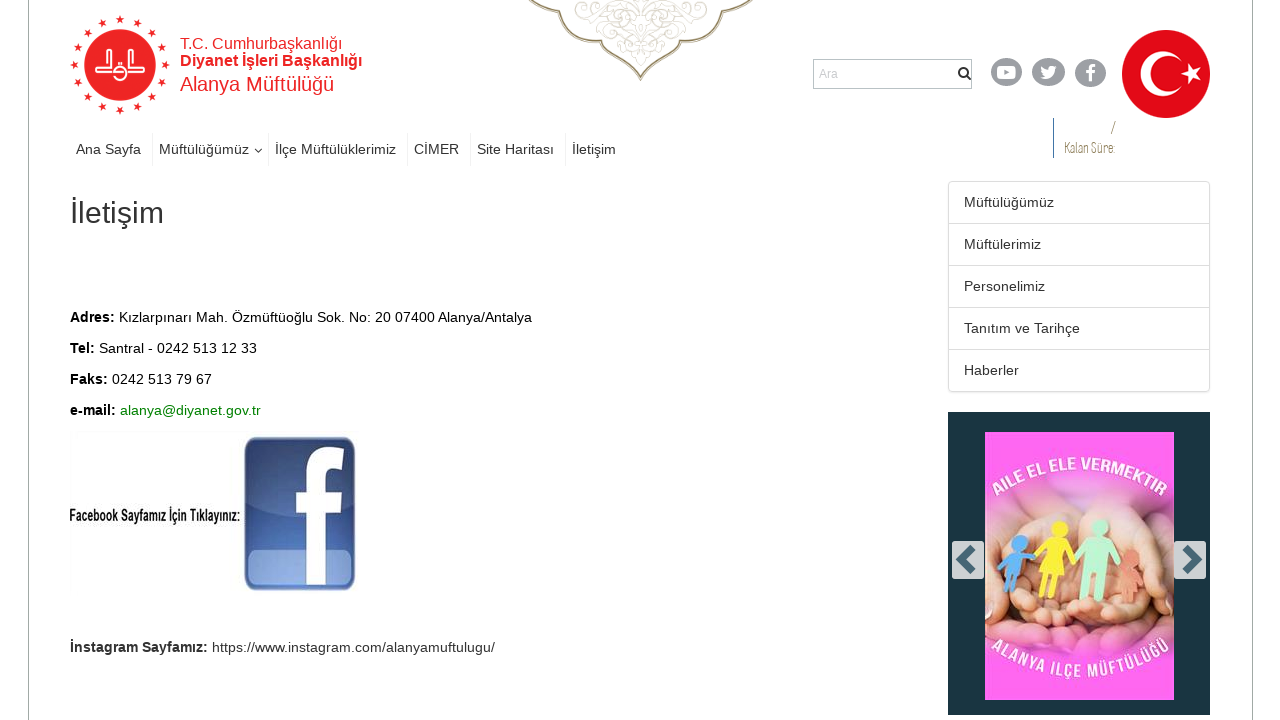

--- FILE ---
content_type: text/html; charset=utf-8
request_url: https://antalya.diyanet.gov.tr/alanya/Sayfalar/contentdetail.aspx?ContentId=iletisim&MenuCategory=Kurumsal2
body_size: 73793
content:

<!DOCTYPE html >
<html dir="ltr" lang="tr-TR">
    <head><meta http-equiv="X-UA-Compatible" content="IE=10" /><meta name="GENERATOR" content="Microsoft SharePoint" /><meta http-equiv="Content-type" content="text/html; charset=utf-8" /><meta http-equiv="Expires" content="0" /><title>
	İletişim
</title>
        <link rel="stylesheet" type="text/css" href="/_layouts/15/1055/styles/Themable/corev15.css?rev=brFK5bGrpUZZwU9bWtj72A%3D%3DTAG0"/>
<link rel="stylesheet" type="text/css" href="https://webdosyasp.diyanet.gov.tr/muftuluk/Diyanet2016/Assets/Styles/libs/bootstrap/less/bootstrap.css"/>
<link rel="stylesheet" type="text/css" href="https://webdosyasp.diyanet.gov.tr/muftuluk/Diyanet2016/Assets/Styles/libs/bootstrap/bootstrap-theme.min.css"/>
<link rel="stylesheet" type="text/css" href="https://webdosyasp.diyanet.gov.tr/muftuluk/Diyanet2016/Assets/Styles/libs/w3.css"/>
<link rel="stylesheet" type="text/css" href="https://webdosyasp.diyanet.gov.tr/muftuluk/Diyanet2016/Assets/Styles/libs/jquery.scrollbar.css"/>
<link rel="stylesheet" type="text/css" href="https://webdosyasp.diyanet.gov.tr/muftuluk/Diyanet2016/Assets/Styles/libs/jquery.mCustomScrollbar.min.css"/>
<link rel="stylesheet" type="text/css" href="https://webdosyasp.diyanet.gov.tr/muftuluk/Diyanet2016/Assets/Styles/libs/owl/owl.carousel.min.css"/>
<link rel="stylesheet" type="text/css" href="https://webdosyasp.diyanet.gov.tr/muftuluk/Diyanet2016/Assets/Styles/libs/owl/owl.theme.default.min.css"/>
<link rel="stylesheet" type="text/css" href="https://webdosyasp.diyanet.gov.tr/muftuluk/Diyanet2016/Assets/Styles/dibStyle.css"/>
<link rel="stylesheet" type="text/css" href="https://webdosyasp.diyanet.gov.tr/muftuluk/Diyanet2016/Assets/Styles/libs/mTree.css"/>
<link rel="stylesheet" type="text/css" href="https://webdosyasp.diyanet.gov.tr/muftuluk/Diyanet2016/Assets/Styles/libs/lightbox.css"/>
<link rel="stylesheet" type="text/css" href="https://webdosyasp.diyanet.gov.tr/muftuluk/Diyanet2016/Assets/Styles/jq-base/jquery.ui.all.css"/>

        <script type="text/javascript" src="/_layouts/15/1055/initstrings.js?rev=qg9mTSkplN%2BcmM4zNVe05Q%3D%3DTAG0"></script>
<script type="text/javascript" src="/_layouts/15/init.js?rev=RHfoRxFuwXZ%2BOo2JABCoHA%3D%3DTAG0"></script>
<script type="text/javascript" src="/ScriptResource.axd?d=u-O_P-OIAqNwSBQHzNMFygYuReW1b2LW_k2hVeBqz0Lq21EL33vOj7PpXb4XVCtS4b16zXpl30yN5sdPk4a3c4rnZbGriJRPO7BnPMiT3q1v437fDRc-yISZ2BUg0wLZM75oZ4lc844P_qQFn435esRc_z3KHJvzcfPiqo3GHGseqFjPp0fAER35V23EWDWE0&amp;t=2fe674eb"></script>
<script type="text/javascript" src="/_layouts/15/blank.js?rev=nBzPIm07cpYroIjvUHh4jw%3D%3DTAG0"></script>
<script type="text/javascript" src="/ScriptResource.axd?d=iKr-XySXnP79sI1dNtRGP-AwUe3gqM5CaRw2nPySBmFiWwh6zuqHdvQF9O_u3Tmr_9RvEAnGCDOWfw7A2b9xjAL66uxj0DXmtOPkOumh8HQKMc6g6PtVRQg9bvzGCEyXUV_Kb_bn-0V2WGWFv5iIoCfTiL5CgrDPhqStaJsZL1kBKMvQdRoFZfwLVNl7bdC-0&amp;t=2fe674eb"></script>
<script type="text/javascript">RegisterSod("require.js", "\u002f_layouts\u002f15\u002frequire.js?rev=4UhLIF\u00252FezOvmGnh\u00252Fs0LLpA\u00253D\u00253DTAG0");</script>
<script type="text/javascript">RegisterSod("strings.js", "\u002f_layouts\u002f15\u002f1055\u002fstrings.js?rev=n6AzdpD6XlA6eOHdOnOuAQ\u00253D\u00253DTAG0");</script>
<script type="text/javascript">RegisterSod("sp.res.resx", "\u002f_layouts\u002f15\u002f1055\u002fsp.res.js?rev=RHid0q1\u00252F\u00252Fns2snAxcfRCsQ\u00253D\u00253DTAG0");</script>
<script type="text/javascript">RegisterSod("sp.runtime.js", "\u002f_layouts\u002f15\u002fsp.runtime.js?rev=QZuY9EfO812\u00252FHP6vKipQPQ\u00253D\u00253DTAG0");RegisterSodDep("sp.runtime.js", "sp.res.resx");</script>
<script type="text/javascript">RegisterSod("sp.js", "\u002f_layouts\u002f15\u002fsp.js?rev=IOhwsS2jiKK0lsxWx1LfFA\u00253D\u00253DTAG0");RegisterSodDep("sp.js", "sp.runtime.js");RegisterSodDep("sp.js", "sp.ui.dialog.js");RegisterSodDep("sp.js", "sp.res.resx");</script>
<script type="text/javascript">RegisterSod("sp.init.js", "\u002f_layouts\u002f15\u002fsp.init.js?rev=v7C9ZcXmEYuhjJNLnCo66A\u00253D\u00253DTAG0");</script>
<script type="text/javascript">RegisterSod("sp.ui.dialog.js", "\u002f_layouts\u002f15\u002fsp.ui.dialog.js?rev=QfcC7vHW7hXFYDxqmPkuwQ\u00253D\u00253DTAG0");RegisterSodDep("sp.ui.dialog.js", "sp.init.js");RegisterSodDep("sp.ui.dialog.js", "sp.res.resx");</script>
<script type="text/javascript">RegisterSod("core.js", "\u002f_layouts\u002f15\u002fcore.js?rev=9kCBQNkpbQYAoiVcZpdkJA\u00253D\u00253DTAG0");RegisterSodDep("core.js", "strings.js");</script>
<script type="text/javascript">RegisterSod("menu.js", "\u002f_layouts\u002f15\u002fmenu.js?rev=8L\u00252BIY1hT\u00252BbaFStnW1t8DHA\u00253D\u00253DTAG0");</script>
<script type="text/javascript">RegisterSod("mQuery.js", "\u002f_layouts\u002f15\u002fmquery.js?rev=G0XIYJI9ofOrcdJaLkhB7Q\u00253D\u00253DTAG0");</script>
<script type="text/javascript">RegisterSod("callout.js", "\u002f_layouts\u002f15\u002fcallout.js?rev=abeY2vrdWuf5SFGyZz0ZIA\u00253D\u00253DTAG0");RegisterSodDep("callout.js", "strings.js");RegisterSodDep("callout.js", "mQuery.js");RegisterSodDep("callout.js", "core.js");</script>
<script type="text/javascript">RegisterSod("sp.core.js", "\u002f_layouts\u002f15\u002fsp.core.js?rev=bOK\u00252Bug\u00252FpfAotn0K8lTrAmw\u00253D\u00253DTAG0");RegisterSodDep("sp.core.js", "strings.js");RegisterSodDep("sp.core.js", "sp.init.js");RegisterSodDep("sp.core.js", "core.js");</script>
<script type="text/javascript">RegisterSod("clienttemplates.js", "\u002f_layouts\u002f15\u002fclienttemplates.js?rev=oCuPrViEzAn0pDKB8CF8Zg\u00253D\u00253DTAG0");</script>
<script type="text/javascript">RegisterSod("sharing.js", "\u002f_layouts\u002f15\u002fsharing.js?rev=i\u00252BpkUadbMp0SRKzd7VVHng\u00253D\u00253DTAG0");RegisterSodDep("sharing.js", "strings.js");RegisterSodDep("sharing.js", "mQuery.js");RegisterSodDep("sharing.js", "clienttemplates.js");RegisterSodDep("sharing.js", "core.js");</script>
<script type="text/javascript">RegisterSod("suitelinks.js", "\u002f_layouts\u002f15\u002fsuitelinks.js?rev=xrG\u00252BRjaI5OPo7vtJxP\u00252B73A\u00253D\u00253DTAG0");RegisterSodDep("suitelinks.js", "strings.js");RegisterSodDep("suitelinks.js", "core.js");</script>
<script type="text/javascript">RegisterSod("userprofile", "\u002f_layouts\u002f15\u002fsp.userprofiles.js?rev=cx6U8sP\u00252ByP0OFLjk6ekyIg\u00253D\u00253DTAG0");RegisterSodDep("userprofile", "sp.runtime.js");</script>
<script type="text/javascript">RegisterSod("followingcommon.js", "\u002f_layouts\u002f15\u002ffollowingcommon.js?rev=5I9u4X\u00252BpRYuWUuY6Og2tLA\u00253D\u00253DTAG0");RegisterSodDep("followingcommon.js", "strings.js");RegisterSodDep("followingcommon.js", "sp.js");RegisterSodDep("followingcommon.js", "userprofile");RegisterSodDep("followingcommon.js", "core.js");RegisterSodDep("followingcommon.js", "mQuery.js");</script>
<script type="text/javascript">RegisterSod("profilebrowserscriptres.resx", "\u002f_layouts\u002f15\u002f1055\u002fprofilebrowserscriptres.js?rev=gKOqOF4sJazOiuxO8wWpQA\u00253D\u00253DTAG0");</script>
<script type="text/javascript">RegisterSod("sp.ui.mysitecommon.js", "\u002f_layouts\u002f15\u002fsp.ui.mysitecommon.js?rev=ex\u00252F9c\u00252BQRgevJOSeTAdF1EQ\u00253D\u00253DTAG0");RegisterSodDep("sp.ui.mysitecommon.js", "sp.init.js");RegisterSodDep("sp.ui.mysitecommon.js", "sp.runtime.js");RegisterSodDep("sp.ui.mysitecommon.js", "userprofile");RegisterSodDep("sp.ui.mysitecommon.js", "profilebrowserscriptres.resx");</script>
<script type="text/javascript">RegisterSod("browserScript", "\u002f_layouts\u002f15\u002fie55up.js?rev=FDfIxU6g4wVWGihfBF8EMQ\u00253D\u00253DTAG0");RegisterSodDep("browserScript", "strings.js");</script>
<script type="text/javascript">RegisterSod("inplview", "\u002f_layouts\u002f15\u002finplview.js?rev=DyKtSizIeG1Okf5xG3fnOw\u00253D\u00253DTAG0");RegisterSodDep("inplview", "strings.js");RegisterSodDep("inplview", "core.js");RegisterSodDep("inplview", "clienttemplates.js");RegisterSodDep("inplview", "sp.js");</script>
<link type="text/xml" rel="alternate" href="/alanya/_vti_bin/spsdisco.aspx" />
            
            
            
            
            
            
        
            <link rel="canonical" href="https://antalya.diyanet.gov.tr:443/alanya/Sayfalar/contentdetail.aspx?ContentId=iletisim&amp;MenuCategory=Kurumsal2" /> 
            
            
        <span id="DeltaSPWebPartManager">
            
        </span><meta http-equiv="Content-type" content="text/html; charset=utf-8" /><meta charset="utf-8" /><meta name="viewport" content="width=device-width, initial-scale=1.0" /><link rel="apple-touch-icon" href="https://webdosyasp.diyanet.gov.tr/muftuluk/Diyanet2016/Assets/Images/diyanet.ico" /><link rel="shortcut icon" type="image/x-icon" href="https://webdosyasp.diyanet.gov.tr/muftuluk/Diyanet2016/Assets/Images/diyanet.ico" /><link href="https://webdosyasp.diyanet.gov.tr/muftuluk/Diyanet2016/Assets/Styles/libs/font-awesome.min.css" rel="stylesheet" />
        <script src="https://webdosyasp.diyanet.gov.tr/muftuluk/Diyanet2016/Assets/Scripts/libs/jquery-3.6.0.min.js">//<![CDATA[


    
    
        
        
        
        //]]></script>
        <script src="https://webdosyasp.diyanet.gov.tr/muftuluk/Diyanet2016/Assets/Scripts/libs/bootstrap.min.js">//<![CDATA[


    
    
        
        
        
        //]]></script>
        <script src="https://webdosyasp.diyanet.gov.tr/muftuluk/Diyanet2016/Assets/Scripts/libs/jquery.mobilemenu.js">//<![CDATA[


    
    
        
        
        
        //]]></script>
        <script src="https://webdosyasp.diyanet.gov.tr/muftuluk/Diyanet2016/Assets/Scripts/libs/jquery.mCustomScrollbar.min.js">//<![CDATA[


    
    
        
        
        
        //]]></script>
        <script src="https://cdnjs.cloudflare.com/ajax/libs/jquery-mousewheel/3.1.13/jquery.mousewheel.min.js">//<![CDATA[


    
    
        
        
        
        //]]></script>
        <script src="https://webdosyasp.diyanet.gov.tr/muftuluk/Diyanet2016/Assets/Scripts/libs/jquery.scrollbar.min.js">//<![CDATA[


    
    
        
        
        
        //]]></script>
        <script src="https://webdosyasp.diyanet.gov.tr/muftuluk/Diyanet2016/Assets/Scripts/libs/owl.carousel.min.js">//<![CDATA[


    
    
        
        
        
        //]]></script>
        <!-- 
iç sayfa -->
        
        <script src="https://webdosyasp.diyanet.gov.tr/muftuluk/Diyanet2016/Assets/Scripts/Home.js">//<![CDATA[


    
    
        
        
        
        //]]></script>
        <script src="https://webdosyasp.diyanet.gov.tr/muftuluk/Diyanet2016/Assets/Scripts/HomeTopSlider.js">//<![CDATA[


    
    
        
        
        
        //]]></script>
        <script src="https://webdosyasp.diyanet.gov.tr/muftuluk/Diyanet2016/Assets/Scripts/DibHomeTab.js">//<![CDATA[


    
    
        
        
        
        //]]></script>
        <script src="https://webdosyasp.diyanet.gov.tr/muftuluk/Diyanet2016/Assets/Scripts/libs/mTree.js">//<![CDATA[


    
    
        
        
        
        //]]></script>
        <script src="https://webdosyasp.diyanet.gov.tr/muftuluk/Diyanet2016/Assets/Scripts/Content.js">//<![CDATA[


    
    
        
        
        
        //]]></script>
        <!-- alt sayfa -->
        <link href="https://webdosyasp.diyanet.gov.tr/muftuluk/Diyanet2016/Assets/Styles/less/icerikList.css" rel="stylesheet" /><link href="https://webdosyasp.diyanet.gov.tr/muftuluk/Diyanet2016/Assets/Styles/less/icerik.css" rel="stylesheet" />
        <script src="https://webdosyasp.diyanet.gov.tr/muftuluk/Diyanet2016/Assets/Scripts/libs/lightbox.js" />
        <script src="https://webdosyasp.diyanet.gov.tr/muftuluk/Diyanet2016/Assets/Scripts/libs/bannerSlider.js">//<![CDATA[

    
    
        
        
        
        //]]></script>
        <script src="https://webdosyasp.diyanet.gov.tr/muftuluk/Diyanet2016/Assets/Scripts/libs/bootstrap-datepicker.min.js">//<![CDATA[


    
    
        
        
        
        //]]></script>
        <script src="https://webdosyasp.diyanet.gov.tr/muftuluk/Diyanet2016/Assets/Scripts/libs/i18n/datepicker/bootstrap-datepicker.tr.min.js">//<![CDATA[


    
    
        
        
        
        //]]></script>
        <link href="https://webdosyasp.diyanet.gov.tr/muftuluk/Diyanet2016/Assets/Styles/libs/bootstrap-datepicker.min.css" rel="stylesheet" />
        <script src="https://webdosyasp.diyanet.gov.tr/muftuluk/Diyanet2016/Assets/Scripts/Common.js">//<![CDATA[

    
    
        
        
        
        //]]></script>
        <script src="https://webdosyasp.diyanet.gov.tr/muftuluk/Diyanet2016/Assets/Scripts/cityScripts.js">//<![CDATA[


    
    
        
        
        
        //]]></script>
        <script src="https://webdosyasp.diyanet.gov.tr/muftuluk/Diyanet2016/Assets/Scripts/ilKodlari.js">//<![CDATA[

            
    
        
        
        
        //]]></script>
        <div data-name="SecurityTrimmedAuthenticated">
            
            
            <span>
                
                
                <script src="https://webdosyasp.diyanet.gov.tr/muftuluk/Diyanet2016/Assets/Scripts/jquery-ui-1.10.4.min.js">//<![CDATA[

                
            
                
                
                
                //]]></script>
                <script src="https://webdosyasp.diyanet.gov.tr/muftuluk/Diyanet2016/Assets/Scripts/jquery.ui.effect.js">//<![CDATA[

                
            
                
                
                
                //]]></script>
                <script src="https://webdosyasp.diyanet.gov.tr/muftuluk/Diyanet2016/Assets/Scripts/jquery.ui.core.js">//<![CDATA[

                    
            
                
                
                
                //]]></script>
                <script src="https://webdosyasp.diyanet.gov.tr/muftuluk/Diyanet2016/ckeditor/ckeditor.js">//<![CDATA[

                
            
                
                
                
                //]]></script>
                <script src="https://webdosyasp.diyanet.gov.tr/muftuluk/Diyanet2016/Assets/Scripts/admin.js">//<![CDATA[

                
                    
                        
                
                
                //]]></script>
                
            </span>
            
        </div>
        
        
        
<!-- Matomo -->
<script>
  var _paq = window._paq = window._paq || [];
  /* tracker methods like "setCustomDimension" should be called before "trackPageView" */
  _paq.push(["setDocumentTitle", document.domain + "/" + document.title]);
  _paq.push(['trackPageView']);
  _paq.push(['enableLinkTracking']);
  (function() {
    var u="https://webanaliz.diyanet.gov.tr/";
    _paq.push(['setTrackerUrl', u+'matomo.php']);
    _paq.push(['setSiteId', '27']);
    var d=document, g=d.createElement('script'), s=d.getElementsByTagName('script')[0];
    g.async=true; g.src=u+'matomo.js'; s.parentNode.insertBefore(g,s);
  })();
</script>
<noscript><p><img referrerpolicy="no-referrer-when-downgrade" src="https://webanaliz.diyanet.gov.tr/matomo.php?idsite=27&amp;rec=1" style="border:0;" alt="" /></p></noscript>
<!-- End Matomo Code -->
        
        
        
    <script id="kurbanScript2025">
$(document).ready(function() {
    var currentDate = new Date();
    var endDate = new Date('2025-06-09');
    if (currentDate < endDate) {
        $('#muftulukReklam').append('<img src="https://ankara.diyanet.gov.tr/SiteAssets/thumbnail_kurban_2025.jpg" alt="Kurban 2025" style="margin-bottom: 20px;" />');
    }
});
</script><script id="kurbanScript2025">
$(document).ready(function() {
    $('a[href*="/Sayfalar/ContentsWithoutImage.aspx?MenuCategory=Kurumsal2&ContentCategory=hutbeler&ContentType=False"]').attr('href', 'https://dinhizmetleri.diyanet.gov.tr/kategoriler/yayinlarimiz/hutbeler/t%C3%BCrk%C3%A7e');

});
</script><script id="kurbanScript2025">
$(document).ready(function() {
    $('#muftulukReklam img[src*="kurban_2025.jpg"]')
        .wrap('<a href="https://kurban.diyanet.gov.tr" target="_blank"></a>')
        .css('cursor', 'pointer');

});
</script></head>
    <body onhashchange="if (typeof(_spBodyOnHashChange) != 'undefined') _spBodyOnHashChange();"><form method="post" action="./contentdetail.aspx?ContentId=iletisim&amp;MenuCategory=Kurumsal2" onsubmit="javascript:return WebForm_OnSubmit();" id="aspnetForm">
<div class="aspNetHidden">
<input type="hidden" name="_wpcmWpid" id="_wpcmWpid" value="" />
<input type="hidden" name="wpcmVal" id="wpcmVal" value="" />
<input type="hidden" name="MSOWebPartPage_PostbackSource" id="MSOWebPartPage_PostbackSource" value="" />
<input type="hidden" name="MSOTlPn_SelectedWpId" id="MSOTlPn_SelectedWpId" value="" />
<input type="hidden" name="MSOTlPn_View" id="MSOTlPn_View" value="0" />
<input type="hidden" name="MSOTlPn_ShowSettings" id="MSOTlPn_ShowSettings" value="False" />
<input type="hidden" name="MSOGallery_SelectedLibrary" id="MSOGallery_SelectedLibrary" value="" />
<input type="hidden" name="MSOGallery_FilterString" id="MSOGallery_FilterString" value="" />
<input type="hidden" name="MSOTlPn_Button" id="MSOTlPn_Button" value="none" />
<input type="hidden" name="__EVENTTARGET" id="__EVENTTARGET" value="" />
<input type="hidden" name="__EVENTARGUMENT" id="__EVENTARGUMENT" value="" />
<input type="hidden" name="__REQUESTDIGEST" id="__REQUESTDIGEST" value="noDigest" />
<input type="hidden" name="MSOSPWebPartManager_DisplayModeName" id="MSOSPWebPartManager_DisplayModeName" value="Browse" />
<input type="hidden" name="MSOSPWebPartManager_ExitingDesignMode" id="MSOSPWebPartManager_ExitingDesignMode" value="false" />
<input type="hidden" name="MSOWebPartPage_Shared" id="MSOWebPartPage_Shared" value="" />
<input type="hidden" name="MSOLayout_LayoutChanges" id="MSOLayout_LayoutChanges" value="" />
<input type="hidden" name="MSOLayout_InDesignMode" id="MSOLayout_InDesignMode" value="" />
<input type="hidden" name="_wpSelected" id="_wpSelected" value="" />
<input type="hidden" name="_wzSelected" id="_wzSelected" value="" />
<input type="hidden" name="MSOSPWebPartManager_OldDisplayModeName" id="MSOSPWebPartManager_OldDisplayModeName" value="Browse" />
<input type="hidden" name="MSOSPWebPartManager_StartWebPartEditingName" id="MSOSPWebPartManager_StartWebPartEditingName" value="false" />
<input type="hidden" name="MSOSPWebPartManager_EndWebPartEditing" id="MSOSPWebPartManager_EndWebPartEditing" value="false" />
<input type="hidden" name="__VIEWSTATE" id="__VIEWSTATE" value="/[base64]/[base64]/[base64]/[base64]/[base64]/[base64]/[base64]/[base64]/[base64]/[base64]/[base64]/[base64]/[base64]" />
</div>

<script type="text/javascript">
//<![CDATA[
var theForm = document.forms['aspnetForm'];
if (!theForm) {
    theForm = document.aspnetForm;
}
function __doPostBack(eventTarget, eventArgument) {
    if (!theForm.onsubmit || (theForm.onsubmit() != false)) {
        theForm.__EVENTTARGET.value = eventTarget;
        theForm.__EVENTARGUMENT.value = eventArgument;
        theForm.submit();
    }
}
//]]>
</script>


<script src="/WebResource.axd?d=MbvZU0aQrwAjVGM4_EKlHmEhVi5HC7N6hI8mY63Z7CTmA_ard-bdpPR7b9V3oOt2Wtqza1bnQ46EoQxP5gimW5DWShy8zvNRDMnRtpE5ss41&amp;t=637461089481343508" type="text/javascript"></script>


<script type="text/javascript">
//<![CDATA[
var MSOWebPartPageFormName = 'aspnetForm';
var g_presenceEnabled = true;
var g_wsaEnabled = false;

var g_correlationId = '98c9eca1-f5f2-906b-3061-369af735fdc8';
var g_wsaQoSEnabled = false;
var g_wsaQoSDataPoints = [];
var g_wsaRUMEnabled = false;
var g_wsaLCID = 1055;
var g_wsaListTemplateId = 850;
var g_wsaSiteTemplateId = 'BLANKINTERNET#0';
var _fV4UI=true;var _spPageContextInfo = {webServerRelativeUrl: "\u002falanya", webAbsoluteUrl: "https:\u002f\u002fantalya.diyanet.gov.tr\u002falanya", siteAbsoluteUrl: "https:\u002f\u002fantalya.diyanet.gov.tr", serverRequestPath: "\u002falanya\u002fSayfalar\u002fcontentdetail.aspx", layoutsUrl: "_layouts\u002f15", webTitle: "Alanya", webTemplate: "53", tenantAppVersion: "0", isAppWeb: false, Has2019Era: true, webLogoUrl: "\u002fSiteAssets\u002flogo.png", webLanguage: 1055, currentLanguage: 1055, currentUICultureName: "tr-TR", currentCultureName: "tr-TR", clientServerTimeDelta: new Date("2026-01-14T02:54:05.6469631Z") - new Date(), updateFormDigestPageLoaded: new Date("2026-01-14T02:54:05.6469631Z"), siteClientTag: "3482$$16.0.5513.1001", crossDomainPhotosEnabled:false, webUIVersion:15, webPermMasks:{High:16,Low:196673},pageListId:"{d2f735cb-bedb-456d-9c85-1ac0c71f0823}",pageItemId:33, pagePersonalizationScope:1, alertsEnabled:true, customMarkupInCalculatedFieldDisabled: true, siteServerRelativeUrl: "\u002f", allowSilverlightPrompt:'True', isSiteAdmin: false};var L_Menu_BaseUrl="/alanya";
var L_Menu_LCID="1055";
var L_Menu_SiteTheme="null";
document.onreadystatechange=fnRemoveAllStatus; function fnRemoveAllStatus(){removeAllStatus(true)};Flighting.ExpFeatures = [480215056,1880287568,1561350208,302071836,3212816,69472768,4194310,-2113396707,268502022,-872284160,1049232,-2147421952,65536,65536,2097472,917504,-2147474174,1372324107,67108882,0,0,-2147483648,2097152,0,0,32768,0,0,0,0,0,0,0,0,0,0,0,0,0,0,0,0,0,0,0,0,0,0,0,0,0,0,0,0,0,0,0,0,0,0,0,0,0,0,0,0,0,0,0,0,0,0,0,0,0,0,0,0,0,0,0,0,0,0,32768]; (function()
{
    if(typeof(window.SP) == "undefined") window.SP = {};
    if(typeof(window.SP.YammerSwitch) == "undefined") window.SP.YammerSwitch = {};

    var ysObj = window.SP.YammerSwitch;
    ysObj.IsEnabled = false;
    ysObj.TargetYammerHostName = "www.yammer.com";
} )(); var _spWebPartComponents = new Object();//]]>
</script>

<script src="/_layouts/15/blank.js?rev=nBzPIm07cpYroIjvUHh4jw%3D%3DTAG0" type="text/javascript"></script>
<script type="text/javascript">
//<![CDATA[
(function(){

        if (typeof(_spBodyOnLoadFunctions) === 'undefined' || _spBodyOnLoadFunctions === null) {
            return;
        }
        _spBodyOnLoadFunctions.push(function() {
            SP.SOD.executeFunc('core.js', 'FollowingDocument', function() { FollowingDocument(); });
        });
    })();(function(){

        if (typeof(_spBodyOnLoadFunctions) === 'undefined' || _spBodyOnLoadFunctions === null) {
            return;
        }
        _spBodyOnLoadFunctions.push(function() {
            SP.SOD.executeFunc('core.js', 'FollowingCallout', function() { FollowingCallout(); });
        });
    })();if (typeof(DeferWebFormInitCallback) == 'function') DeferWebFormInitCallback();function WebForm_OnSubmit() {
UpdateFormDigest('\u002falanya', 1440000);if (typeof(_spFormOnSubmitWrapper) != 'undefined') {return _spFormOnSubmitWrapper();} else {return true;};
return true;
}
//]]>
</script>

<div class="aspNetHidden">

	<input type="hidden" name="__VIEWSTATEGENERATOR" id="__VIEWSTATEGENERATOR" value="BAB98CB3" />
</div><script type="text/javascript">
//<![CDATA[
Sys.WebForms.PageRequestManager._initialize('ctl00$ScriptManager', 'aspnetForm', [], [], [], 90, 'ctl00');
//]]>
</script>

        
        
        <div>
	
            <div id="TurnOnAccessibility" style="display:none" class="s4-notdlg noindex">
                <a id="linkTurnOnAcc" href="#" class="ms-accessible ms-acc-button" onclick="SetIsAccessibilityFeatureEnabled(true);UpdateAccessibilityUI();document.getElementById('linkTurnOffAcc').focus();return false;">
                    Daha yüksek erişilebilirlik modunu aç
                </a>
            </div>
            <div id="TurnOffAccessibility" style="display:none" class="s4-notdlg noindex">
                <a id="linkTurnOffAcc" href="#" class="ms-accessible ms-acc-button" onclick="SetIsAccessibilityFeatureEnabled(false);UpdateAccessibilityUI();document.getElementById('linkTurnOnAcc').focus();return false;">
                    Daha yüksek erişilebilirlik modunu kapat
                </a>
            </div>
        
</div>
        <div id="ms-designer-ribbon">
            <div>
	
	<div id="s4-ribbonrow" style="visibility:hidden;display:none"></div>

</div>


            
        </div>
        
        <div id="s4-workspace">
            <div id="s4-bodyContainer">
                <div class="body-border-container" style="display: block; width: 1282px; height: 1320px; left: 310.5px;">
                </div>
                <div class="body-content">
                    <header>
                        <div class="container">
                            <div class="row header-top-row">
                                <div class="col-sm-6">
                                    <div class="w3-cell-row logo-and-title-holder">
                                        <div class="w3-cell w3-cell-middle header-logo">
                                            <a href="/">
                                                <img src="https://webdosyasp.diyanet.gov.tr/muftuluk/Diyanet2016/Assets/Images/header/LogoDib.png" alt="T.C. Başbakanlık Diyanet İşleri Başkanlığı Logosu" />
                                            </a>
                                        </div>
                                        <div class="w3-cell w3-cell-middle title-holder">
                                            <h6 class="logo-baslik-top-text">
                                                    T.C. Cumhurbaşkanlığı
                                                    
                                                
                                                
                                                <br />
                                                <b>Diyanet İşleri Başkanlığı
                                                    
                                                
                                                
                                                </b>
                                            </h6>
                                            <h4 class="logo-baslik-bottom-text">
                                                
                                                
                                                
                                                
                                                
                                                
                                                <div id="ctl00_g_dc3ba3d2_f104_45f3_968a_1d25bdc1b0fb" WebPart="true" __WebPartId="{dc3ba3d2-f104-45f3-968a-1d25bdc1b0fa}" __MarkupType="vsattributemarkup" IsClosed="false">
	Alanya Müftülüğü 
</div>
                                                
                                            </h4>
                                        </div>
                                    </div>
                                </div>
                                <div class="col-sm-6">
                                    <div class="w3-cell-row header-top-right">
                                        <div class="w3-cell w3-cell-middle">
                                            <div class="nav-search-holder">
                                                <!--Arama!-->
                                                <div class="menu-search-wrapper">
                                                    <div class="header-search-form">
                                                        <input type="text" class="search-box" name="q" placeholder="Ara" size="40" />
                                                        <i class="fa fa-search">
                                                        </i>
                                                    </div>
                                                </div>
                                            </div>
                                        </div>
                                        <div class="w3-cell w3-cell-middle header-social-links">
                                            <div style="width: 50px;">
                                                <a href="https://www.youtube.com/user/diyanetbasin" class="header-social-link">
                                                    <span class="header-yt">
                                                        <i class="fa fa-youtube-play fa-lg">
                                                        </i>
                                                    </span>
                                                </a>
                                            </div>
                                            <div style="">
                                                <a href="https://twitter.com/diyanetbasin" class="header-social-link">
                                                    <span class="header-tw">
                                                        <i class="fa fa-twitter fa-lg">
                                                        </i>
                                                    </span>
                                                </a>
                                            </div>
                                            <div>
                                                <a href="https://tr-tr.facebook.com/diyanetbasin/" class="header-social-link" target="_blank">
                                                    <span class="header-fb">
                                                        <i class="fa fa-facebook-f fa-lg">
                                                        </i>
                                                    </span>
                                                </a>
                                            </div>
                                        </div>
                                        <img src="https://webdosyasp.diyanet.gov.tr/muftuluk/Diyanet2016/Assets/Images/header/Bayrak01.png" class="w3-cell w3-cell-middle header-flag" />
                                    </div>
                                </div>
                            </div>
                            <div class="row header-bottom-row">
                                <div class="col-sm-8">
                                    <div class="w3-row header-nav-holder">
                                        <!-- Menü -->
                                        
                                        
                                        <div id="ctl00_g_184763b8_6241_4b37_9351_c3e723b95568" __MarkupType="vsattributemarkup" __WebPartId="{184763b8-6241-4b37-9351-c3e723b95568}" WebPart="true" IsClosed="false">
	
<div class="w3-row header-nav-holder">
    <nav class="top-nav">
        <ul id="ctl00_g_184763b8_6241_4b37_9351_c3e723b95568_HeaderMenu" data-type="root" data-id="0"><li id='ccdd9252-f628-40fc-934b-dc282a79241b' class='top-nav-item'><a href='https://antalya.diyanet.gov.tr/alanya'>Ana Sayfa</a></li><li id='2d5e6157-fbdf-42bb-b725-04eaf0b64a98' class='dropdown top-nav-item'><a href='https://antalya.diyanet.gov.tr/alanya' class='dropdown-toggle HeaderMenuLinks'>Müftülüğümüz</a><ul class='dropdown-menu'><li id='e6352194-fe98-4bbd-b64a-d2ebab69d688' class='top-nav-item'><a href='https://antalya.diyanet.gov.tr/alanya/Sayfalar/persondetail.aspx?MenuCategory=Kurumsal2&PersonelID=ilce-muftumuz'>İlçe Müftümüz</a></li><li id='f5302c6f-7b7f-48e0-a312-eed279782b11' class='top-nav-item'><a href='https://antalya.diyanet.gov.tr/alanya/Sayfalar/personlist.aspx?MenuCategory=Kurumsal2&ContentCategory=muftulerimiz'>Müftülerimiz</a></li><li id='344939f4-bca7-4802-aaaa-a5d6d576c4d6' class='top-nav-item'><a href='https://antalya.diyanet.gov.tr/alanya/Sayfalar/Contentdetail.aspx?MenuCategory=Kurumsal2&ContentCategory=personelimiz'>Personelimiz</a></li><li id='71e46410-6b25-4245-a3ac-25fe0f2d34aa' class='top-nav-item'><a href='https://antalya.diyanet.gov.tr/alanya/Sayfalar/contentdetail.aspx?MenuCategory=Kurumsal2&ContentId=muftulugumuz'>Tanıtım ve Tarihçe</a></li><li id='c0757f29-22e0-441d-95b7-1c5226229a41' class='top-nav-item'><a href='https://antalya.diyanet.gov.tr/alanya/Sayfalar/SiteMap.aspx?MenuCategory=Hizmetlerimiz'>Müftülük Hizmetleri</a></li></ul></li><li id='6e5d3b2d-2d1c-4bb8-9c7b-41fcd11950fa' class='top-nav-item'><a href='https://antalya.diyanet.gov.tr/alanya/Sayfalar/subsites.aspx?menucategory=Kurumsal2'>İlçe Müftülüklerimiz</a></li><li id='83f208b9-8931-48bb-b3d9-75874299cc96' class='top-nav-item'><a href='https://www.cimer.gov.tr/'>CİMER</a></li><li id='779b8343-ff01-43e8-8d86-1817e5401942' class='top-nav-item'><a href='https://antalya.diyanet.gov.tr/alanya/Sayfalar/SiteMap.aspx'>Site Haritası</a></li><li id='edad26ab-b82c-467c-8524-0f47ae509ff0' class='top-nav-item'><a href='https://antalya.diyanet.gov.tr/alanya/Sayfalar/contentdetail.aspx?ContentId=iletisim&MenuCategory=Kurumsal2'>İletişim</a></li></ul>
    </nav>
</div>
</div>
                                        
                                    </div>
                                </div>
                                <div class="col-sm-4">
                                    
                                    
                                    <div id="ctl00_g_709372b9_8af2_41b3_942d_fbd9b220d3a0" __MarkupType="vsattributemarkup" __WebPartId="{709372b9-8af2-41b3-942d-fbd9b220d3a0}" WebPart="true" IsClosed="false">
	
<div id="header-time-table" class="table-responsive" style="" webpartid="praytimes">
    <table class="table">
        <tbody>
            <tr class="pull-right">
                <td class="number-of-month"><a href="https://namazvakitleri.diyanet.gov.tr/tr-TR"><span class="todayDayNum" id="spanGunNumber"></span></a></td>
                <td class="day-of-month"><a href="https://namazvakitleri.diyanet.gov.tr/tr-TR"><span class="currMounth" id="spanAy"></span>
                    <br>
                    <b><span class="weekDay" id="spanGun"></span></b></a></td>
                <td class="header-time"><a href="https://namazvakitleri.diyanet.gov.tr/tr-TR"><b id="header-city-name"><span id="spanIl"></span></b>/<span class="nv-rt-vakit-txt" id="spanVakit"></span>
                    <br>
                    Kalan Süre:</a></td>
                <td class="header-time-remaining"><span id="spanTime"></span></td>
            </tr>
        </tbody>
    </table>
</div>
<span id="ctl00_g_709372b9_8af2_41b3_942d_fbd9b220d3a0_spanVakitler" style="display:none"></span>
</div>
                                    
                                </div>
                            </div>
                        </div>
                        <div class="mobile-menu-top-tab">
                            <div class="mobilemenu-trigger">
                                <button class="trigger">
                                    <span class="box">
                                        <span class="bar top">
                                        </span>
                                        <span class="bar middle">
                                        </span>
                                        <span class="bar bottom">
                                        </span>
                                    </span>
                                </button>
                            </div>
                            <h4 class="top-tab-title">
                                <a href="/">
                                    
                                    
                                    
                                    
                                    
                                    
                                    <div id="ctl00_g_dc3ba3d2_f104_45f3_968a_1d25bdc1b0fa" WebPart="true" __WebPartId="{dc3ba3d2-f104-45f3-968a-1d25bdc1b0fa}" __MarkupType="vsattributemarkup" IsClosed="false">
	Alanya Müftülüğü 
</div>
                                    
                                </a>
                            </h4>
                        </div>
                        <div id="mobilemenu">
                            <div class="mobilemenu-wrapper">
                                <div class="mobilemenu-view">
                                    <div class="menu">
                                        <div class="mobilemenu-bottom-holder">
                                            <a href="/">
                                                <img class="mobile-menu-logo center-block" src="https://webdosyasp.diyanet.gov.tr/muftuluk/Diyanet2016/Assets/Images/BaskanlikLogo.png" />
                                            </a>
                                            <div id="footer-social">
                                                <div id="footer-social-holder">
                                                    <div class="social-button-itm twitter">
                                                        <a href="https://tr-tr.facebook.com/DIYANETBASIN" class="fa fa-facebook">
                                                        </a>
                                                    </div>
                                                    <div class="social-button-itm facebook">
                                                        <a href="https://twitter.com/diyanetbasin" class="fa fa-twitter">
                                                        </a>
                                                    </div>
                                                    <div class="social-button-itm youtube">
                                                        <a href="https://www.youtube.com/user/diyanetbasin" class="fa fa-youtube">
                                                        </a>
                                                    </div>
                                                </div>
                                            </div>
                                        </div>
                                        <!--Mobil arama-->
                                        <div class="mobile-menu-search-wrapper">
                                            <input type="text" class="search-box" name="q" placeholder="Ara" size="40" />
                                            <button class="search-box-button" type="submit">
                                                <i class="fa fa-search">
                                                </i>
                                            </button>
                                        </div>
                                        <div class="clearfix">
                                        </div>
                                        <!-- Mobil menü -->
                                        
                                        
                                        <div id="ctl00_g_218d8d6a_3bce_4927_9823_c4fe626a269c" __MarkupType="vsattributemarkup" __WebPartId="{218d8d6a-3bce-4927-9823-c4fe626a269c}" WebPart="true" IsClosed="false">
	<ul id="ctl00_g_218d8d6a_3bce_4927_9823_c4fe626a269c_mobilMenu" class="navaccordion"><li id='0' class='sub-nav-li'><a href='https://antalya.diyanet.gov.tr/alanya'>Ana Sayfa</a></li><li id='0' class='sub-nav-holder'><a href='https://antalya.diyanet.gov.tr/alanya'>Müftülüğümüz</a><ul class='sub-nav-ul'><li id='0' class='sub-nav-li'><a href='https://antalya.diyanet.gov.tr/alanya/Sayfalar/persondetail.aspx?MenuCategory=Kurumsal2&PersonelID=ilce-muftumuz'>İlçe Müftümüz</a></li><li id='0' class='sub-nav-li'><a href='https://antalya.diyanet.gov.tr/alanya/Sayfalar/personlist.aspx?MenuCategory=Kurumsal2&ContentCategory=muftulerimiz'>Müftülerimiz</a></li><li id='0' class='sub-nav-li'><a href='https://antalya.diyanet.gov.tr/alanya/Sayfalar/Contentdetail.aspx?MenuCategory=Kurumsal2&ContentCategory=personelimiz'>Personelimiz</a></li><li id='0' class='sub-nav-li'><a href='https://antalya.diyanet.gov.tr/alanya/Sayfalar/contentdetail.aspx?MenuCategory=Kurumsal2&ContentId=muftulugumuz'>Tanıtım ve Tarihçe</a></li><li id='0' class='sub-nav-li'><a href='https://antalya.diyanet.gov.tr/alanya/Sayfalar/SiteMap.aspx?MenuCategory=Hizmetlerimiz'>Müftülük Hizmetleri</a></li></ul></li><li id='0' class='sub-nav-li'><a href='https://antalya.diyanet.gov.tr/alanya/Sayfalar/subsites.aspx?menucategory=Kurumsal2'>İlçe Müftülüklerimiz</a></li><li id='0' class='sub-nav-li'><a href='https://www.cimer.gov.tr/'>CİMER</a></li><li id='0' class='sub-nav-li'><a href='https://antalya.diyanet.gov.tr/alanya/Sayfalar/SiteMap.aspx'>Site Haritası</a></li><li id='0' class='sub-nav-li'><a href='https://antalya.diyanet.gov.tr/alanya/Sayfalar/contentdetail.aspx?ContentId=iletisim&MenuCategory=Kurumsal2'>İletişim</a></li></ul>

</div>
                                        
                                    </div>
                                </div>
                            </div>
                        </div>
                    </header>
                    <div class="main-container container">
                        <!-- Main holder -->
                        <div data-name="ContentPlaceHolderMain">
                            
                            
                            <span id="DeltaPlaceHolderMain">
                                
            <div class="row tum-haberler-row">
                <div class="col-md-9">
                    <div data-name="WebPartZone">
                        
                        
                        <div>
                            <div class="ms-webpart-zone ms-fullWidth">
	<div id="MSOZoneCell_WebPartctl00_ctl35_g_718d4c13_6493_4996_893e_2f1b3b357c07" class="s4-wpcell-plain ms-webpartzone-cell ms-webpart-cell-vertical ms-fullWidth ">
		<div class="ms-webpart-chrome ms-webpart-chrome-vertical ms-webpart-chrome-fullWidth ">
			<div WebPartID="718d4c13-6493-4996-893e-2f1b3b357c07" HasPers="false" id="WebPartctl00_ctl35_g_718d4c13_6493_4996_893e_2f1b3b357c07" width="100%" class="ms-WPBody noindex " allowDelete="false" allowExport="false" style="" ><div id="ctl00_ctl35_g_718d4c13_6493_4996_893e_2f1b3b357c07">
				
<div class="news-details-content-wrapper" webpartid="ContentDetail">
    
    <div class="news-detail-top-text-holder">
        <div class="text-right tth-right-part">
            <span class="tth-label">
                <em>27.06.2016</em>
            </span>
        </div>
    </div>

    <h1 itemid="99">İletişim</h1>

    <div class="news-detail-text-area">
        <div class="gap gap-15"></div>
        

     
        <div>
            <div class="ExternalClass20CAC144FFD6471D96E4512FBF15FA88">
<h1>&#160;</h1>

<p><strong><span style="color&#58;#000000;">Adres&#58; </span></strong><span style="color&#58;#000000;">Kızlarpınarı Mah. Özmüftüoğlu Sok. No&#58; 20 07400 Alanya/Antalya</span></p>

<p><strong><span style="color&#58;#000000;">Tel&#58; </span></strong><span style="color&#58;#000000;">Santral - 0242 513 12 33</span></p>

<p><strong><span style="color&#58;#000000;">Faks&#58;</span></strong><span style="color&#58;#000000;"> 0242 513 79 67 </span></p>

<p><strong><span style="color&#58;#000000;">e-mail&#58; </span></strong><span style="color&#58;#008000;">alanya@diyanet.gov.tr</span></p>

<p><a href="https&#58;//www.facebook.com/AlanyaMuftulugu/" target="_blank"><img alt="" src="http&#58;//webdosyasp.diyanet.gov.tr/muftuluk/UserFiles/antalya/Ilceler/alanya/UserFiles/Images/4e4fbf14-92ee-48df-8798-b9072aafeb0a_290x165.jpg" style="height&#58;165px;width&#58;289px;" /></a></p>

<p>&#160;</p>

<p><strong>İnstagram Sayfamız&#58;</strong>&#160;<a href="https&#58;//www.instagram.com/alanyamuftulugu/">https&#58;//www.instagram.com/alanyamuftulugu/</a></p>

<p>&#160;</p>
<iframe frameborder="0" height="450" src="https&#58;//www.google.com/maps/embed?pb=%211m18%211m12%211m3%211d3205.0477626059673%212d31.98427321581343%213d36.5529612892764%212m3%211f0%212f0%213f0%213m2%211i1024%212i768%214f13.1%213m3%211m2%211s0x14dca286cf063473&#58;0xea171cd42fc146b3%212zQWxhbnlhIE3DvGZ0w7xsw7zEn8O8%215e0%213m2%211str%212str%214v1467018373974" style="border&#58;0;" width="680"></iframe></div>

        </div>
        <div class="gap gap-15"></div>

        <div id="contentDetailCarousel">
            
        </div>
        <div class="clear-fix"></div>
        <ul class="document-ul-list">
            
        </ul>


        
    </div>
    
</div>

			</div><div class="ms-clear"></div></div>
		</div>
	</div>
</div>
                        </div>
                        
                    </div>
                </div>
                <div class="col-md-3">
                    <div data-name="WebPartZone">
                        
                        
                        <div>
                            <div class="ms-webpart-zone ms-fullWidth">
	<div id="MSOZoneCell_WebPartctl00_ctl35_g_ed8e9af4_0066_4438_905e_70ddf006bc89" class="s4-wpcell-plain ms-webpartzone-cell ms-webpart-cell-vertical ms-fullWidth ">
		<div class="ms-webpart-chrome ms-webpart-chrome-vertical ms-webpart-chrome-fullWidth ">
			<div WebPartID="ed8e9af4-0066-4438-905e-70ddf006bc89" HasPers="false" id="WebPartctl00_ctl35_g_ed8e9af4_0066_4438_905e_70ddf006bc89" width="100%" class="ms-WPBody noindex " allowDelete="false" allowExport="false" style="" ><div id="ctl00_ctl35_g_ed8e9af4_0066_4438_905e_70ddf006bc89">
				
<div class="sidebar-wrapper" webpartid="quickAccess">
    <nav class="sidebar-nav">
        <ul data-type="root" data-id="0" id="SideBarMenu" title="Sağ Menu Haberler" class="list-group">
            
                    <li data-type="child" parent-data-id="0" class="list-group-item">
                    <a  href="https://antalya.diyanet.gov.tr/alanya">
                        Müftülüğümüz</a>
                    </li>
                
                    <li data-type="child" parent-data-id="0" class="list-group-item">
                    <a  href="https://antalya.diyanet.gov.tr/alanya/Sayfalar/personlist.aspx?MenuCategory=Kurumsal2&amp;ContentCategory=muftulerimiz">
                        Müftülerimiz</a>
                    </li>
                
                    <li data-type="child" parent-data-id="0" class="list-group-item">
                    <a  href="https://antalya.diyanet.gov.tr/alanya/Sayfalar/Contentdetail.aspx?MenuCategory=Kurumsal2&amp;ContentCategory=personelimiz">
                        Personelimiz</a>
                    </li>
                
                    <li data-type="child" parent-data-id="0" class="list-group-item">
                    <a  href="https://antalya.diyanet.gov.tr/alanya/Sayfalar/contentdetail.aspx?MenuCategory=Kurumsal2&amp;ContentId=muftulugumuz">
                        Tanıtım ve Tarihçe</a>
                    </li>
                
                    <li data-type="child" parent-data-id="0" class="list-group-item">
                    <a  href="https://antalya.diyanet.gov.tr/alanya">
                        Haberler</a>
                    </li>
                
        </ul>
    </nav>
</div>
			</div><div class="ms-clear"></div></div>
		</div><div class="ms-PartSpacingVertical"></div>
	</div><div id="MSOZoneCell_WebPartctl00_ctl35_g_5f6d2416_fe1c_4c90_86f0_23dcbedb258f" class="s4-wpcell-plain ms-webpartzone-cell ms-webpart-cell-vertical ms-fullWidth ">
		<div class="ms-webpart-chrome ms-webpart-chrome-vertical ms-webpart-chrome-fullWidth ">
			<div WebPartID="5f6d2416-fe1c-4c90-86f0-23dcbedb258f" HasPers="false" id="WebPartctl00_ctl35_g_5f6d2416_fe1c_4c90_86f0_23dcbedb258f" width="100%" class="ms-WPBody noindex " allowDelete="false" allowExport="false" style="" ><div id="ctl00_ctl35_g_5f6d2416_fe1c_4c90_86f0_23dcbedb258f">
				
<div class="dib-owl-wrapper single-item-slider-wrapper" webpartid='smallslider'>
    <div class="owl-carousel owl-theme dib-owl single-item-slider" data-item-lg="1" data-item-md="1" data-item-sm="1" data-item-xs="1">
        
                <div class="dib-owl-item" itemid="0" list="resim-link">
                    <a href="http://antalya.diyanet.gov.tr/alanya//Sayfalar/contentdetail.aspx?ContentId=aile-ve-dini-rehberlik&amp;MenuCategory=Kurumsal" target='_blank'>
                        <img src="https://webdosyasp.diyanet.gov.tr/muftuluk/UserFiles/antalya/Ilceler/alanya/UserFiles/Images/82a7d5ad-92f6-4eb5-a181-7709d26d602a_195x268.jpg" alt='afiş' />
                    </a>
                </div>
            
                <div class="dib-owl-item" itemid="0" list="resim-link">
                    <a href="http://ramazan.diyanet.gov.tr/" target='_blank'>
                        <img src="https://webdosyasp.diyanet.gov.tr/muftuluk/UserFiles/antalya/Ilceler/alanya/UserFiles/Images/739a3100-0117-47e2-b676-2803b3910a85_195x268.jpg" alt='afiş2' />
                    </a>
                </div>
            
                <div class="dib-owl-item" itemid="0" list="resim-link">
                    <a href="https://antalya.diyanet.gov.tr/alanya/sayfalar/contentdetail.aspx?MenuCategory=Kurumsal&amp;ContentId=96" target='_blank'>
                        <img src="https://webdosyasp.diyanet.gov.tr/muftuluk/UserFiles/antalya/Ilceler/alanya/UserFiles/Images/f15cdae3-70e2-4c3c-952c-9bdc2c25fa0e_195x268.jpg" alt='afiş3' />
                    </a>
                </div>
            
                <div class="dib-owl-item" itemid="0" list="resim-link">
                    <a href="http://cocuk.diyanet.gov.tr/" target='_blank'>
                        <img src="https://webdosyasp.diyanet.gov.tr/muftuluk/UserFiles/antalya/Ilceler/alanya/UserFiles/Images/a16f4bf1-0f3b-4f1e-a1a1-3bcdbbc1429c_195x268.jpg" alt='afiş4' />
                    </a>
                </div>
            
                <div class="dib-owl-item" itemid="0" list="resim-link">
                    <a href="http://kurs.diyanet.gov.tr/" target='_blank'>
                        <img src="https://webdosyasp.diyanet.gov.tr/muftuluk/UserFiles/antalya/Ilceler/alanya/UserFiles/Images/7ceeb13e-4c04-4042-be6f-f7dfad2118f3_195x268.jpg" alt='afiş5' />
                    </a>
                </div>
            
                <div class="dib-owl-item" itemid="0" list="resim-link">
                    <a href="http://www2.diyanet.gov.tr/DiniYay%C4%B1nlarGenelMudurlugu/DergiDokumanlar/Aylik/2017/aylik_nisan.pdf" target='_blank'>
                        <img src="https://webdosyasp.diyanet.gov.tr/muftuluk/UserFiles/antalya/Ilceler/alanya/UserFiles/Images/36d8cb4b-3a8a-48c2-8b23-162cb74d3a4f_195x268.jpg" alt='Diyanet Dergi Nisan' />
                    </a>
                </div>
            
    </div>
</div>

			</div><div class="ms-clear"></div></div>
		</div>
	</div>
</div>
                        </div>
                        
                    </div>
                </div>
            </div>
        <div style='display:none' id='hidZone'><menu class="ms-hide">
	<ie:menuitem id="MSOMenu_Help" iconsrc="/_layouts/15/images/HelpIcon.gif" onmenuclick="MSOWebPartPage_SetNewWindowLocation(MenuWebPart.getAttribute(&#39;helpLink&#39;), MenuWebPart.getAttribute(&#39;helpMode&#39;))" text="Yardım" type="option" style="display:none">

	</ie:menuitem>
</menu></div>
                            </span>
                            
                        </div>
                    </div>
                </div>
                
                
                <div id="ctl00_g_90a4d711_07cb_4984_9704_f19eca1d172c" __MarkupType="vsattributemarkup" __WebPartId="{90a4d711-07cb-4984-9704-f19eca1d172c}" WebPart="true" IsClosed="false">
	

<footer>
    <div class="container footer-cont">
        <div class="row row-eq-height">
            <div class='col-md-3'>
            <div class='footer-col-inner footer-hizmetler'><div class="ExternalClassD5043F35FF9747F4AF599398D41D1097"><a href="http&#58;//kuran.diyanet.gov.tr/" target="_blank">Kur'an-ı Kerim​</a><br>
<a href="http&#58;//www2.diyanet.gov.tr/hacveumregenelmudurlugu/Sayfalar/AnaSayfa.aspx" target="_blank">Hac ve Umre</a><br>
<a href="http&#58;//hadis.diyanet.gov.tr/" target="_blank">Hadis-i Şerif</a><br>
<a href="http&#58;//www2.diyanet.gov.tr/DiniYay%c4%b1nlarGenelMudurlugu/Sayfalar/AnaSayfa.aspx" target="_blank">Dini Yayınlar</a><br>
<a href="http&#58;//mobilhizmeetler.diyanet.gov.tr/" target="_blank">Mobil Hizmetler</a><br>
<a href="http&#58;//ikys.diyanet.gov.tr/" target="_blank">IKYS</a><br>
<a href="http&#58;//ehys.diyanet.gov.tr/" target="_blank">EHYS</a><br>
<a href="http&#58;//dhys.diyanet.gov.tr/" target="_blank">DHYS</a><br></div></div></div><div class='col-md-3'>
            <div class='footer-col-inner footer-hizmetler'><div class="ExternalClass2D49B450D59A4C9FB2B7E4F9E574A028"><a href="#" target="_blank">İl Valiliği</a><br>
<a href="#" target="_blank">İlahiyat Fakültesi</a><br>
<a href="http&#58;//isam.org.tr/" target="_blank">İslam Araştırma Merkezi</a><br>
<a href="http&#58;//www.diyanetvakfi.org.tr/" target="_blank">Türkiye Diyanet Vakfı</a><br>
<a href="http&#58;//diyanet.tv/" target="_blank">Diyanet TV</a><br>
<a href="http&#58;//www.diyanetradyo.com/" target="_blank">Diyanet Radyo</a><br>
<a href="#" target="_blank">Aile Eğitim Programı</a><br>
</div></div></div><div class='col-md-3'>
            <div class='footer-col-inner footer-hizmetler'><div class="ExternalClassE1C0B9D6D76A425C9B7CBB3D17ECF539">    <a href="/Sayfalar/contentdetail.aspx?MenuCategory=Kurumsal&amp;ContentId=kiz-kuran-kurslari">Kız Kur'an Kursları</a>     <br>     <a href="/Sayfalar/contentdetail.aspx?MenuCategory=Kurumsal&amp;ContentId=erkek-kuran-kurslari">Erkek Kur'an Kursları</a><br><a href="/Sayfalar/contentdetail.aspx?MenuCategory=Kurumsal&amp;ContentId=kurban">Kurban</a><br><a href="/Sayfalar/contentdetail.aspx?MenuCategory=Kurumsal&amp;ContentId=hac-ve-umre-burosu">Hac ve Umre</a><br><a href="/Sayfalar/contentdetail.aspx?MenuCategory=Kurumsal&amp;ContentCategory=hizmet-envanteri">Hizmet Envanteri</a><br><a href="/Sayfalar/contentdetail.aspx?MenuCategory=Kurumsal&amp;ContentId=vaaz-ve-irsad-programlari">Cami etkinlikleri</a> </div></div></div><div class='col-md-3'>
            <div class='footer-col-inner footer-hizmetler'><div class="ExternalClass71EDE9E6C0864742BCAA95849B8D4F1A">
<div class="ExternalClass2995E8F3B63546C6AA0DC3DC722E8E2A"><a href="https&#58;//tr-tr.facebook.com/AlanyaMuftulugu" target="_blank">Facebook</a><br>
<a href="https&#58;//twitter.com/AlanyaMuftulugu" target="_blank">Twitter</a><br>
<a href="https&#58;//www.youtube.com/channel/UCVt3NGryFYbc50uur3e4XnA?view_as=subscriber" target="_blank">Youtube</a></div>
</div>
</div></div>
        </div>
    </div>
</footer>

















</div>
                
                <div class="footer-alt">
                    <div class="container">
                        
                        
                        <div id="ctl00_g_840a4243_1c90_41cd_911f_d7d5e19de7e1" __MarkupType="vsattributemarkup" __WebPartId="{840a4243-1c90-41cd-911f-d7d5e19de7e1}" WebPart="true" IsClosed="false">
	<div class="ExternalClassE935D7ABBFB741989CCE10C610148E84">&#160;</div>

<div style="text-align&#58;center;"><span style="font-size&#58;14px;"><strong>Kızlarpınarı Mah. Özmüftüoğlu Sok. No&#58; 20 07400 Alanya/ANTALYA TÜRKİYE&#160; </strong></span></div>

<div style="text-align&#58;center;">&#160;</div>

<div style="text-align&#58;center;"><span style="font-size&#58;14px;"><strong>Tel&#58; 0 242-513&#160;12&#160;33 Faks&#58;0 242-513&#160;79 67 </strong></span></div>

<div style="text-align&#58;center;">&#160;</div>

<div style="text-align&#58;center;"><span style="font-size&#58;14px;"><strong>Eposta &#58;alanya@diyanet.gov.tr</strong></span></div>

<p>&#160;</p>


</div>
                        
                    </div>
                </div>
            </div>
        </div>
        <div class="modal fade" id="myModal">
            <div class="vertical-alignment-helper">
                <div class="modal-dialog vertical-align-center">
                    <div class="modal-content panel-info">
                        <div class="modal-header panel-heading">
                            <div type="button" class="close" data-dismiss="modal" aria-hidden="true">X
                        
                            
                            
                            
                            </div>
                            <h4 class="modal-title panel-title" id="myModalLabel">
                            </h4>
                        </div>
                        <div class="modal-body">
                        </div>
                        <div class="modal-footer">
                            <button type="button" class="btn btn-warning" data-dismiss="modal">Kapat
                        
                            
                            
                            
                            </button>
                        </div>
                    </div>
                </div>
            </div>
        </div>
    <div id="DeltaFormDigest">
<script type="text/javascript">//<![CDATA[
        var formDigestElement = document.getElementsByName('__REQUESTDIGEST')[0];
        if (!((formDigestElement == null) || (formDigestElement.tagName.toLowerCase() != 'input') || (formDigestElement.type.toLowerCase() != 'hidden') ||
            (formDigestElement.value == null) || (formDigestElement.value.length <= 0)))
        {
            formDigestElement.value = '0x368C573891ABE0B9EFF05A5740FD17DEAE11D486566CFB4E415876397469F429B58BF03181DAEC172FD9C084FD955F2B72475EEC2E28D0C07B50E36EFAB0B30B,14 Jan 2026 02:54:05 -0000';_spPageContextInfo.updateFormDigestPageLoaded = new Date();
        }
        //]]>
        </script>
</div>

<script type="text/javascript">
//<![CDATA[
var _spFormDigestRefreshInterval = 1440000; IsSPSocialSwitchEnabled = function() { return true; };var _fV4UI = true;
function _RegisterWebPartPageCUI()
{
    var initInfo = {editable: false,isEditMode: false,allowWebPartAdder: false,listId: "{d2f735cb-bedb-456d-9c85-1ac0c71f0823}",itemId: 33,recycleBinEnabled: true,enableMinorVersioning: true,enableModeration: false,forceCheckout: true,rootFolderUrl: "\u002falanya\u002fSayfalar",itemPermissions:{High:16,Low:196673}};
    SP.Ribbon.WebPartComponent.registerWithPageManager(initInfo);
    var wpcomp = SP.Ribbon.WebPartComponent.get_instance();
    var hid;
    hid = document.getElementById("_wpSelected");
    if (hid != null)
    {
        var wpid = hid.value;
        if (wpid.length > 0)
        {
            var zc = document.getElementById(wpid);
            if (zc != null)
                wpcomp.selectWebPart(zc, false);
        }
    }
    hid = document.getElementById("_wzSelected");
    if (hid != null)
    {
        var wzid = hid.value;
        if (wzid.length > 0)
        {
            wpcomp.selectWebPartZone(null, wzid);
        }
    }
};
function __RegisterWebPartPageCUI() {
ExecuteOrDelayUntilScriptLoaded(_RegisterWebPartPageCUI, "sp.ribbon.js");}
_spBodyOnLoadFunctionNames.push("__RegisterWebPartPageCUI");var __wpmExportWarning='This Web Part Page has been personalized. As a result, one or more Web Part properties may contain confidential information. Make sure the properties contain information that is safe for others to read. After exporting this Web Part, view properties in the Web Part description file (.WebPart) by using a text editor such as Microsoft Notepad.';var __wpmCloseProviderWarning='You are about to close this Web Part.  It is currently providing data to other Web Parts, and these connections will be deleted if this Web Part is closed.  To close this Web Part, click OK.  To keep this Web Part, click Cancel.';var __wpmDeleteWarning='You are about to permanently delete this Web Part.  Are you sure you want to do this?  To delete this Web Part, click OK.  To keep this Web Part, click Cancel.';var g_clientIdDeltaPlaceHolderMain = "DeltaPlaceHolderMain";
var g_clientIdDeltaPlaceHolderUtilityContent = "DeltaPlaceHolderUtilityContent";
//]]>
</script>
</form><span id="DeltaPlaceHolderUtilityContent"></span></body>
</html><!-- Ortak Internet (Tamamen Anonim) önbellek profili kullanılarak işlendi, saat: 2026-01-14T05:54:05 -->

--- FILE ---
content_type: application/javascript
request_url: https://webdosyasp.diyanet.gov.tr/muftuluk/Diyanet2016/Assets/Scripts/cityScripts.js
body_size: 13399
content:
//var fileUrl="https://dibwebfiles1we1.blob.core.windows.net/spfiles/WEBSPDFS"
var fileUrl="https://webdosyasp.diyanet.gov.tr/muftuluk";
$(document).ready(function () {
//src linklerinin değiştirilmesi
 $('img[src^="https://"]').each(function(){ 
            var oldUrl = $(this).attr("src"); // Get current url
            var newUrl = oldUrl.replace("https://dibwebfiles1we1.blob.core.windows.net/spfiles/WEBSPDFS/", "https://webdosyasp.diyanet.gov.tr/muftuluk/"); // Create new url
            $(this).attr("src", newUrl); // Set herf value
        });

//duyuru reklam bannerd 
    $("#DeltaPlaceHolderMain > div:nth-child(3)").append('<div id="muftulukReklam" > <a href="https://diyanethaber.com.tr"><img src="https://webdosyasp.diyanet.gov.tr/muftuluk/Diyanet2016/Assets/Images/diyanethaber.gif" style="margin-bottom:10px; margin-top:-10px" class="img-responsive" </a> </div>')

    if ($("[id*='divContent']").length == 0) {
        $("#MSOZoneCell_WebPartctl00_ctl34_g_86fa3384_3ad8_4ac0_b1b8_b9ee8b080938").parent().parent().attr("style", "height:0px");
    }
    try {
        changeAileVeDiniRehberlikMenu();
        siteCount();
    }
    catch (ex) {
        console.log(ex);
    }

    // if (checkPage(["/default.aspx","/index.aspx","/home.aspx"])) {
    // }
});

//arama
 
function runScript(e) {
    if (e.keyCode == 13) {
        var searchValue = document.getElementById("inputSearchBox").value;
        if (searchValue != "") {

            window.location = "Arama.aspx?k=" + searchValue;
        }
        return false;
    }
}
function setSelectedPageBackgroundColor(filterText) {
    //Seçilen page'in background colour degerini degistirir.

    var a = $(".pagination li a").filter(function () {
        return $(this).text() .trim()== filterText;
    });
    if (a.length == 0) {
        a = $(".pagination li a:first");
    }
     a.parent().toggleClass("active");
}

var ilAdi = window.location.hostname.split(".")[0];
var ilBilgi = new Array();
$.ajax({
    url: 'https://webdosyasp.diyanet.gov.tr/muftuluk/Diyanet2016/Assets/Scripts/ilKodlari.js',
    type: "Get",
    datatype: "JSON",
    async: true,
    contentType: "application/json",
    error: function (ex) {

    },
    success: function (data) {
        ilBilgi = jQuery.parseJSON(data);

        var ilgiliIl = $.grep(ilBilgi, function (e) { return e.il.toLowerCase() == ilAdi; });

        (function (i, s, o, g, r, a, m) {
            i['GoogleAnalyticsObject'] = r; i[r] = i[r] || function () {
                (i[r].q = i[r].q || []).push(arguments)
            }, i[r].l = 1 * new Date(); a = s.createElement(o),
                m = s.getElementsByTagName(o)[0]; a.async = 1; a.src = g; m.parentNode.insertBefore(a, m)
        })(window, document, 'script', '//www.google-analytics.com/analytics.js', 'ga');
        if (ilgiliIl != null && ilgiliIl[0] != null) {
            ga('create', ilgiliIl[0].id, 'auto');
            ga('send', 'pageview');
            if(checkPage(["/arama"]))
            {
                (function () {
                    var cx = ilgiliIl[0].searchID;
                    var gcse = document.createElement('script');
                    gcse.type = 'text/javascript';
                    gcse.async = true;
                    gcse.src = 'https://cse.google.com/cse.js?cx=' + cx;
                    var s = document.getElementsByTagName('script')[0];
                    s.parentNode.insertBefore(gcse, s);
                })();
            }
        }
    },
});

/*Application insight*/
var appInsights = window.appInsights || function (config) { function i(config) { t[config] = function () { var i = arguments; t.queue.push(function () { t[config].apply(t, i) }) } } var t = { config: config }, u = document, e = window, o = "script", s = "AuthenticatedUserContext", h = "start", c = "stop", l = "Track", a = l + "Event", v = l + "Page", y = u.createElement(o), r, f; y.src = config.url || "https://az416426.vo.msecnd.net/scripts/a/ai.0.js"; u.getElementsByTagName(o)[0].parentNode.appendChild(y); try { t.cookie = u.cookie } catch (p) { } for (t.queue = [], t.version = "1.0", r = ["Event", "Exception", "Metric", "PageView", "Trace", "Dependency"]; r.length;)i("track" + r.pop()); return i("set" + s), i("clear" + s), i(h + a), i(c + a), i(h + v), i(c + v), i("flush"), config.disableExceptionTracking || (r = "onerror", i("_" + r), f = e[r], e[r] = function (config, i, u, e, o) { var s = f && f(config, i, u, e, o); return s !== !0 && t["_" + r](config, i, u, e, o), s }), t }({ instrumentationKey: "ddec36bc-4101-4812-b021-53accd1334ce" }); window.appInsights = appInsights; appInsights.trackPageView();

/*Google analytics*/
(function (i, s, o, g, r, a, m) {
i['GoogleAnalyticsObject'] = r; i[r] = i[r] || function () {
    (i[r].q = i[r].q || []).push(arguments)
}, i[r].l = 1 * new Date(); a = s.createElement(o),
    m = s.getElementsByTagName(o)[0]; a.async = 1; a.src = g; m.parentNode.insertBefore(a, m)
})(window, document, 'script', 'https://www.google-analytics.com/analytics.js', 'ga');

ga('create', 'UA-93789877-1', 'auto', { 'name': 'WebPropertyMuftuluk' });
ga('WebPropertyMuftuluk.send', 'pageview');

var ilceAdi = "";
var dizi = window.location.pathname.split('/')
for (var i = 0; i < dizi.length; i++) {
    if (dizi[i] != "") {
        if (dizi[i].toLowerCase() == "sayfalar") break;
        ilceAdi = dizi[i];
    }
}

function siteCount() {
    $.ajax({
        url: 'https://api.diyanet.gov.tr/webanaliz/TasraTeskilati?il=' + ilAdi,
        type: "Get",
        async: true,
        error: function (ex) {
        },
        success: function (data) {
            if (!$.isNumeric(data)) { console.log(data); } else {
                $("#totalSessionCount").html("Aylık Ziyaretçi Sayısı: " + data);
            }

        }
    });
}

$(document).ready(function () {
	
	

	
	
	
    if (_spPageContextInfo != null && _spPageContextInfo.userId != null) {
        $('.top-nav ul').append('<li class="top-nav-item"><a href="yonetim">Yönetim</a></li>') ;
       
    }
	if(window.location.pathname.split('/').length<4)
{
var link= window.location.hostname;




	var limkim="/Sayfalar/ContentsWithoutImage.aspx?MenuCategory=Kurumsal2&ContentCategory=muftuluk-duyurulari&ContentType=False";
$("#show-all-basin-btn").attr('href',limkim);
$($(".top-news-link")[0]).html('<a href="/Sayfalar/ContentsWithImage.aspx?MenuCategory=Kurumsal2&ContentCategory=muftuluk-haberleri">Tüm Haberler</a>')

}

else if(window.location.pathname.split('/').length>3){
	var link= window.location.hostname;
	var link1=window.location.pathname.split('/')[1];
	var limkim="/"+link1+"/Sayfalar/ContentsWithoutImage.aspx?MenuCategory=Kurumsal2&ContentCategory=muftuluk-duyurulari&ContentType=False";
$("#show-all-basin-btn").attr('href',limkim);

var limkimHaber="/"+link1+"/Sayfalar/ContentsWithImage.aspx?MenuCategory=Kurumsal2&ContentCategory=muftuluk-haberleri";
$($(".top-news-link")[0]).html('<a href="'+limkimHaber+'">Tüm Haberler</a>')
}
}); 

//Edit butonlarini sayfaya ekler
function editContentButtons() {
    var contentID = getParameterByName('ContentId');
    if (parseInt(contentID)) {
        var url = _spPageContextInfo.webAbsoluteUrl + '/Sayfalar/Yonetim/contentedit.aspx?contentid=' + contentID;

        $("article:first").prepend('<a class="btn btn-warning btn-lg" style="height: 39px;text-align: center;float: right;border-radius: 3px;color: white;margin-top:10px; " href="' + url + '" role="button" btn-lg=""><span class="glyphicon glyphicon-pencil" style="margin-bottom: 18px;"> D&#252;zenle</span></a>');
    }


    $(".detailThumbnail a").each(function (index, value) {
        var contentID = getParameterByNameFromText("contentid", $(value).attr("href"));
        if (parseInt(contentID)) {
            var url = _spPageContextInfo.webAbsoluteUrl + '/Sayfalar/Yonetim/contentedit.aspx?contentid=' + contentID;

            $(value).parent().prepend('<a class="btn btn-warning btn-sm" style="float: right;position: absolute;top: 0px;right: 16px;color: white;" href="' + url + '" role="button"><span class="glyphicon glyphicon-pencil" style=""> D&#252;zenle</span></a>');
        }
    });
}


function getParameterByName(name) {
    name = name.toLowerCase().replace(/[\[]/, "\\[").replace(/[\]]/, "\\]");
    var regex = new RegExp("[\\?&]" + name + "=([^&#]*)"),
        results = regex.exec(location.search.toLowerCase());
    return results === null ? "" : decodeURIComponent(results[1].replace(/\+/g, " "));
}

function getParameterByNameFromText(name, text) {
    name = name.toLowerCase().replace(/[\[]/, "\\[").replace(/[\]]/, "\\]");
    var regex = new RegExp("[\\?&]" + name + "=([^&#]*)"),
        results = regex.exec(text.toLowerCase());
    return results === null ? "" : decodeURIComponent(results[1].replace(/\+/g, " "));
}

$(document).ready(function () {
    try {
        if ($(".mainSiteTitle") && $(".mainSiteTitle").html().indexOf("CUMHURBAŞKANLIĞI")>-1) { $(".mainSiteTitle").html($(".mainSiteTitle").html().replace("CUMHURBAŞKANLIĞI", "CUMHURBAŞKANLIĞI<br/>")) }
        else if ($(".mainSiteTitle") && $(".mainSiteTitle").html()) { $(".mainSiteTitle").html($(".mainSiteTitle").html().replace("T.C.", "T.C.<br/>")) };

        if (checkPage(["/yonetim/"])) {
            yardimDokumanlariSagMenuLink();
            //$(".list-unstyled li:last").append('<li>​<a target="_blank" href="/Sayfalar/IlceYonetim/">İlçe Destek Sistemi  <span class="glyphicon glyphicon-pushpin" aria-hidden="true" style="color: red;"></span></a></li>');
            /*checkExplorer();*/
        }
        var announcementPages = new Array();
        announcementPages = ["/yonetim/default.aspx"];
        if (checkPage(announcementPages)) {
            aramaOptimizasyonu();
            /* sayfa içi duyuruları*/
            $(".list-unstyled li:last").append('<li><a href="/sayfalar/yonetim/provincepermission.aspx">İlçe Editörleri Yönetimi</a></li>');
            addAnnouncements('<p><div class="alert alert-info" style="text-align:justify"><span class="glyphicon glyphicon-exclamation-sign" aria-hidden="true"></span><br><br><p> İlçe yetkilendirmeleri İl tarafından yapılmaktadır. Yaşanacak problemlerle ilgili il müftülükleri webportal@diyanet.gov.tr adresine email atabilirler. İl müftülükleri ilçe yetkilendirmelerinde problem yaşıyorsa ilçe değil, il Müftülüğü email atmalıdır.</p><br/>Yetkilendirme dışındaki tüm istek ve problemler için yönetim panelinde sağ taraftaki destek sistemi linki kullanılmalıdır. İlçelerin destek sistemine yazdıkları problemleri il müftülüğü editörleri çözeceklerdir. İl editörü çözemediği problem kendi destek sistemine yazarak Başkanlıktan destek alacaklardır.<br /> <br />   Sisteme dosya eklerken kullanılan anahtar kelime bölümüne kelimeler noktalı virgulle (;) ayrılarak  girileccektir. Eğer yazılacak anahtar kelime listede çıkıyorsa o seçilecektir. Listede olan anahtar kelimeler editörlerin tekrar tekrar aynı kelimeyi girmesini önlemek için herkese açılmıştır. Listeden kelime seçmek başka bir il müftülüğünün dosyalarını göreceğiniz anlamına gelmemektedir. Girilecek anahtar kelimeler başlıca şu sorulara cevap vermelidir,<br /><br />    Ne zaman? Nerede? Kim?<br />Örneğin Ankara Müftümüzün  Gölbaşı’nda 1 Şubat 2017 tarihinde bir Kuran Kursu açılışı yaptığını varsayalım ve bu haberin fotoğraflarını dosylar bölümüne kaydedeciğimizi düşünelim. Bu fotoğraflar için anahtalar kelimeler şu şekilde olmalıdır.<br /><br />01022017;gölbaşı;kurankursu;<br />  <br />  Eğer müftü beyin adınında aratılma  durumu varsa<br /><br />01022017;gölbaşı;kurankursu;mehmetsönmezoğlu;<br /><br />Şeklinde anahtar kelime kullanılmalıdır. Kelimlerin arasına  . , - ve bezeri işaretleri konulduğunda sisteme tek bir kelime olarak kaydedilmiş olacaktır.<br /><br />Örneğin yukarıdaki anahtar kelime şu şekillerde yazılırsa,<br /><br />    01022017-gölbaşı-kurankursu-mehmetsönmezoğlu<br />01022017.gölbaşı.kurankursu.mehmetsönmezoğlu<br /><br />Bu iki kullanımda hatalı olacaktır.<br /><br />Ayrıca aynı kelime listede var diye kelime sonuna 1,2,3,  vb. rakamlar koyarak kaydetmeye gerek yoktur. Bu anahtar kelime kirliliğine sebep olmaktadır. Listede olan kelime seçilmelidir.<br /> <br />   Yönetim panelinin kullanımı ile ilgili sağ taraftaki menüden “Yardım Dokümanları” linkini tıklayınız.<br /><br />İlgi ve hassasiyetiniz için teşekkürler<br /><br />Web Servisi<br /></div></p>');
            addAnnouncements('<div class="alert alert-info"><span class="glyphicon glyphicon-exclamation-sign" aria-hidden="true"></span>Daha önce gönderilen bilgi notunda sayfalar kelimesi unutulduğu için ilçeler giriş yapamamaktadır. İlçe editörleri yönetim web sayfasına Örn: "https://ankara.diyanet.gov.tr/cankaya/sayfalar/yonetim" şeklinde giriş yapabilirler.</div>');
            addAnnouncements('<div class="panel panel-primary panel-heading">Sıkça Sorulan Sorul​ar ​için sağ menüde bulunan ilgili linke ​tıklayınız.</div>');
        }
        if (checkPage(["Arama.aspx"])) {
            aramaSayfasi();
        }
    }
    catch (ex) {
        console.log(ex);
    }
});

function addAnnouncements(text) {
    $("[id*='divAnnouncements']").html($("[id*='divAnnouncements']").html() + text + "<hr/>");
}

function yardimDokumanlariSagMenuLink() {
    $(".list-unstyled li:last").append('<li>​<a target="_blank" href="https://muftuluk.diyanet.gov.tr//Sayfalar/Yonetim/SSS.aspx">Sıkça Sorulan Sorular</a></li>');
    $.ajax({
        url: fileUrl+"/Diyanet2016/Assets/Scripts/html/yardimDokumanlari.txt",
        async: true,
        contentType: "text/plain",
        success: function (result) {
            $("[id*='divAnnouncements']").append(result);
            $(".list-unstyled li:last").append('<li><a href="#" onclick=\'$("#myModal").modal("show");\')>Yardım Dokümanları</a></li>');
        },
        error: function (xhr, ajaxOptions, thrownError) {
            console.log(xhr.status);
            console.log(thrownError);
        }
    });
}


function ilceDestekSistemi() {
    $.ajax({
        url: fileUrl+"/Diyanet2016/Assets/Scripts/ilceDestekSistemi.txt",
        async: true,
        contentType: "text/plain",
        success: function (result) {
            if (localStorage.getItem("checkIlceDestek") == null || localStorage.getItem("checkIlceDestek") < 100) {
                $("[id*='divAnnouncements']").append(result);
                $("#ilceDestekSistemi").modal("show");
                var sayac = localStorage.getItem("checkIlceDestek"); sayac++;
                localStorage.setItem("checkIlceDestek", sayac);
            }
        },
        error: function (xhr, ajaxOptions, thrownError) {
            console.log(xhr.status);
            console.log(thrownError);
        }
    });
}


function ilceYetki() {
    $.ajax({
        url: fileUrl+"/Diyanet2016/Assets/Scripts/ilceYetki.txt",
        async: true,
        contentType: "text/plain",
        success: function (result) {
            if (localStorage.getItem("checkIlceDestek") == null || localStorage.getItem("checkIlceDestek") < 100) {
                $("[id*='divAnnouncements']").append(result);
                $("#ilceYonetim").modal("show");

                var sayac = localStorage.getItem("checkIlceDestek"); sayac++;
                localStorage.setItem("checkIlceDestek", sayac);
            }
        },
        error: function (xhr, ajaxOptions, thrownError) {
            console.log(xhr.status);
            console.log(thrownError);
        }
    });
}

function sifreGuvenlik() {
    $.ajax({
        url: fileUrl+"/Diyanet2016/Assets/Scripts/sifreGuvenlik.txt",
        async: true,
        contentType: "text/plain",
        success: function (result) {
            console.log("result");
            if (localStorage.getItem("checkSifreGuvenlik") == null || localStorage.getItem("checkSifreGuvenlik") < 100) {
                $("[id*='divAnnouncements']").append(result);
                $("#sifreGuvenlik").modal("show");
                var sayac = localStorage.getItem("checkSifreGuvenlik"); sayac++;
                localStorage.setItem("checkSifreGuvenlik", sayac);
            }
        },
        error: function (xhr, ajaxOptions, thrownError) {
            console.log(xhr.status);
            console.log(thrownError);
        }
    });
}


function yeniOzellik() {
    $.ajax({
        url: fileUrl+"/Diyanet2016/Assets/Scripts/html/yeniOzellik.txt",
        async: true,
        contentType: "text/plain",
        success: function (result) {
            if (localStorage.getItem("checkYeniOzellik") == null || localStorage.getItem("checkYeniOzellik") < 10) {
                $("[id*='divAnnouncements']").append(result);
                $("#yeniozellik").modal("show");
                var sayac = localStorage.getItem("checkYeniOzellik"); sayac++;
                localStorage.setItem("checkYeniOzellik", sayac);
            }
        },
        error: function (xhr, ajaxOptions, thrownError) {
            console.log(xhr.status);
            console.log(thrownError);
        }
    });
}


function hutbe() {
    $.ajax({
        url: fileUrl+"/Diyanet2016/Assets/Scripts/html/Hutbe.txt",
        async: true,
        contentType: "text/plain",
        success: function (result) {
            if (localStorage.getItem("checkHutbe") == null || localStorage.getItem("checkHutbe") < 10) {
                $("[id*='divAnnouncements']").append(result);
                $("#hutbe").modal("show");
                var sayac = localStorage.getItem("checkHutbe"); sayac++;
                localStorage.setItem("checkHutbe", sayac);
            }
        },
        error: function (xhr, ajaxOptions, thrownError) {
            console.log(xhr.status);
            console.log(thrownError);
        }
    });
}

function sifreBilgi() {
    $.ajax({
        url: fileUrl+"/Diyanet2016/Assets/Scripts/html/sifre.txt",
        async: true,
        contentType: "text/plain",
        success: function (result) {
            var localStorageName = "checkSifre";
            var kontrol = localStorage.getItem(localStorageName);
            if (kontrol == null | kontrol < 20) {
                $("[id*='divAnnouncements']").append(result);
                $("#sifre").modal("show");
                var sayac = kontrol; sayac++;
                localStorage.setItem(localStorageName, sayac);
            }
        },
        error: function (xhr, ajaxOptions, thrownError) {
            console.log(xhr.status);
            console.log(thrownError);
        }
    });
}


function aramaOptimizasyonu() {
    $.ajax({
        url: fileUrl+"/Diyanet2016/Assets/Scripts/html/aramaOptimizasyonu.txt",
        async: true,
        contentType: "text/plain",
        success: function (result) {
            if (localStorage.getItem("aramaOptimizasyonu") == null || localStorage.getItem("aramaOptimizasyonu") < 5) {
                $("[id*='divAnnouncements']").append(result);
                $("#aramaOptimizasyonu").modal("show");
                var sayac = localStorage.getItem("aramaOptimizasyonu"); sayac++;
                localStorage.setItem("aramaOptimizasyonu", sayac);
            }
        },
        error: function (xhr, ajaxOptions, thrownError) {
            console.log(xhr.status);
            console.log(thrownError);
        }
    });
}

function checkPage(pageNames) {
    for (var i = 0; i < pageNames.length; i++) {
        if (window.location.pathname.toLowerCase().indexOf(pageNames[i].toLowerCase()) > -1) {
            return true;
        }
    }
    return false;
}
function TekrarGosterme(localStorageName) {
    localStorage.setItem(localStorageName, Number.MAX_SAFE_INTEGER);
}


//hutbeler web partında tarihten sonra alt satıra getirir
$(function () {
    $("#ctl00_ctl34_g_e6b1c28f_f9f6_4810_9517_4c62ee3013db a").each(function (index, linkValue) {
        a = $(linkValue).html();
        a.split(" ").forEach(function (value, index) {
            var dateArray = value.split('.');
            if (dateArray.length == 3) {
                var date = new Date(Date.UTC(dateArray[2], dateArray[1] - 1, dateArray[0]));
                if (date != "Invalid Date") {
                    a = a.replace(value, value + "</br>");
                }
            }
            $(linkValue).html(a);
        });
    })
});

//arama sayfası ile ilgili kısımlar burada yer alır..
function aramaSayfasi() {
    //Search sayfasında querydeki parametreye göre arama filtrelerin düzenlenmesi ve filtreye göre de sayfalara yönlendirme yapılması sağlanıyor.
    $("#searchFilter").val(getParameterByName("t") ? getParameterByName("t") : "Tümü");
    $("#searchFilter").change(function () {
        $("#searchFilter option:selected").each(function () {
            var query = getParameterByName("k");
            var tValue = ($(this).attr("value") ? $(this).attr("value") : "");
            if (window.location.hash) {
                window.location.href = window.location.pathname + "?t=" + tValue + window.location.hash;
            } else {
                window.location.href = window.location.pathname + "?t=" + tValue + "&k=" + query;
            }
        });
    });
    //Search textbox'ını hizalar.
    $("#MSOZoneCell_WebPartWPQ1").html("<div class='col-md-3' style='padding-left:0px;'>Aranacak Kelimeler:</div><div class='col-md-9'>" + $("#MSOZoneCell_WebPartWPQ1").html() + "</div>");

}

function DataPopup(baslik, icerik) {
    $('#myModal .modal-body').html(icerik);
    $('#myModal .modal-title').html(baslik);
    $("#myModal .modal-content").attr("class", 'modal-content panel-' + "info");
    $("#myModal .modal-footer :button").attr("class", 'btn btn-' + "info");
    $('#myModal').modal("show");
};

function DataPopup(baslik, icerik, modalType, localStorageName, repeatingCount,id) {
	var modalPopup=$("#myModal").clone();
	modalPopup.attr("id",id?id:baslik);
    if (icerik) {
        modalPopup.find('.modal-body').html(icerik);
    }
    if (modalType == "") {
        modalPopup.find(' .modal-header.panel-heading').attr("style", "padding-top:10px;padding-bottom:20px;");
       modalPopup.find('.modal-footer').attr("style", "padding-top:5px;padding-bottom:5px;");
    }
    else {
        modalPopup.find('.modal-title').html(baslik);
    }
    modalPopup.find(".modal-content").attr("class", 'modal-content panel-' + modalType);
    modalPopup.find(".modal-footer :button").attr("class", 'btn btn-' + modalType);

    if (localStorage.getItem(localStorageName) == null || localStorage.getItem(localStorageName) < repeatingCount) {
        if (localStorageName) {
           modalPopup.find(".modal-footer").prepend('<button type="button" class="btn btn-info" onclick="closeModalWithLocalStorageName(\'' + localStorageName + '\',\'#'+(id?id:baslik)+'\')">Tekrar Gösterme</button>');
        }
		modalPopup.modal("show");
        // $('#myModal').modal("show");
        var sayac = localStorage.getItem(localStorageName); sayac++;
        if (localStorageName) {
            localStorage.setItem(localStorageName, sayac);
        }
    }
	else if(!localStorageName){
		modalPopup.modal("show");
	}
};
function closeModalWithLocalStorageName(name, modal) {
    localStorage.setItem(name, Number.MAX_VALUE);
    $(modal).modal("hide");
}

function changeAileVeDiniRehberlikMenu() {
    if (checkContains(getParameterByName("ContentId"), ["aile"]) || checkContains(getParameterByName("ContentCategory"), ["aile-ve-dini-rehberlik", "aile-irsad-haberleri"])) {
        $(".nav.navbar-whitesmoke a").each(function (index, value) {
            if ($(value).html() == "Aile ve Dini Rehberlik") {
                $(".nav.navbar-whitesmoke").html($(value).parent().find("ul").html());
            }
        })
    }
}

function checkContains(text, degerler) {
    for (var i = 0; i < degerler.length; i++) {
        if (text.indexOf(degerler[i]) > -1) { return true; }
    }
    return false;
}

/*
$(document).ready(function () {

$('article').children().eq(1).after('<div class="row"><section class="col-lg-12 col-md-12 container" ><a href="https://cami.diyanet.gov.tr/" target="_blank"><img border="0" src=fileUrl+"/HomeBanner/cami_planlama.png" class="img-responsive" style="width: 100%"></section></div>')
});
*/


$(document).ready(function () {
    if (_spPageContextInfo.webAbsoluteUrl.indexOf("konya") > -1) {
        $("a:contains('Bilgi Edinme')").attr("href", "https://www.bimer.gov.tr/?bim=CfDJ8CLd_u-3vtlEmchj_bWBwBeyE0DYhXFKk8jfk-DMUkSXDTl2FpLFlf5chXpT_yhrqT4JTmZq5QIkM2Jb-YMiLsa4oP9HOtdJJDYVO-wbtfk_3-y170g0czKurUB2Ol46djxE8T0sY_AkHC-J7Pq-cqbU_AySXBPUhRulXeUURUjYAuRq5Uy1pPG31x-xNxON7w")
    }
});

$( document ).ready(function() {
   
function getDifferenceBetweenTwoDate(date1,date2){
    var difference=new Date(date2-date1).getTime();
    var hour=Math.floor(difference/3600/1000);
    var minute=Math.floor((difference-hour*3600*1000)/60000);
    var second=Math.floor((difference-hour*3600*1000-minute*60000)/1000);
    return (hour<10?"0":"")+hour+":"+(minute<10?"0":"")+minute+":"+(second<10?"0":"")+second;
    }

function namazvakitHesapla() {
TarihHesapla();
var a=jQuery.parseJSON($("[id*='spanVakitler']").html()) //vakitleri cektik
var ilAl=a.CityName;
$("#spanIl").text(ilAl);
var vaktiNamaz=a.Times;
var zaman = new Date(); 
var currentTime=zaman.getTime()

var bittimi=false;
for (var i = 0; i < vaktiNamaz.length; i++) {
	
   
    if(vaktiNamaz[i].Time>=currentTime)
        {  
	bittimi=true;
	var vaktim=vaktiNamaz[i].Title
            $("#spanTime").text(getDifferenceBetweenTwoDate(currentTime,vaktiNamaz[i].Time))
            $("#spanVakit").text(vaktim);
            break;
        }	
}
 if(bittimi==false)
	{
     window.location.reload(false);
	}
}
/*setInterval(function(){ namazvakitHesapla(); }, 500);*/
function TarihHesapla(){
var tarih = new Date();
var gunler = ["Pazar", "Pazartesi", "Salı", "Çarşamba", "Perşembe", "Cuma", "Cumartesi"];
var month = new Array();
month[0] = "OCAK";
month[1] = "ŞUBAT";
month[2] = "MART";
month[3] = "NİSAN";
month[4] = "MAYIS";
month[5] = "HAZİRAN";
month[6] = "TEMMUZ";
month[7] = "AĞUSTOS";
month[8] = "EYLÜL";
month[9] = "EKİM";
month[10] = "KASIM";
month[11] = "ARALIK";
var gunu=gunler[tarih.getDay()];
var gun=tarih.getDate();
var ay=month[tarih.getMonth()];
var yil=tarih.getFullYear();
$("#spanGunNumber").text(gun);
$("#spanAy").text(ay);
$("#spanGun").text(gunu);
}
});


//ayet hadis 

$( document ).ready(function() {


var fbJsIsInit = false;
$(function () {
    

    var _el = $(".ayet-hadis-dua");
    var _boxList = $(".ahd-boxes", _el);
    _boxList.each(function (i, _item) {
        
        var _boxEl = $(this);
        var _type = _boxEl.find("div").first().attr("class");
        //console.log("type ",_type);
        var maxLen = 144;

        var _arContent = $(".ahd-content-text-ar", _boxEl);
        var _trContent = $(".ahd-content-text", _boxEl);

        var _arText = _arContent.text().trim();
        var _trText = _trContent.text().trim();

        var shortArText = shortenString(_arText, maxLen);
        var shortTrText = shortenString(_trText, maxLen);

        _arContent.text(shortArText);
      
        _trContent.text(shortTrText);

        var infoTxt = $(".alt-sure-title", _boxEl).text();
        var _link = "https://www.diyanet.gov.tr";
        if (_type == "ayet") {
            var ayetNavTxt = infoTxt;
            ayetNavTxt = ayetNavTxt.replace("(", "");
            ayetNavTxt = ayetNavTxt.replace(")", "");
            var _arr = ayetNavTxt.split(",");
            var sureName = _arr[0];
            var sureAyetNoArr = _arr[1].split("/");
            var _sureNo = sureAyetNoArr[0];
            var _ayetNo = sureAyetNoArr[1];
            
            _ayetNo = _ayetNo.split("-")[0];
            sureName = encodeURIComponent(sureName);
            
            _link = "https://www.kuran.diyanet.gov.tr/mushaf/kuran-meal-2/" + sureName + "-suresi-" + _sureNo + "/ayet-" + _ayetNo + "/diyanet-isleri-baskanligi-meali-1";
        }
        //console.log(_trText);
        $(".ahd-link", _boxEl).click(function () {
          //  console.log("ckick edildi");
            var _container = $(this);
            if (_boxEl.attr("data-open") == 1) {
                _boxEl.attr("data-open", "0");
                _arContent.text(shortArText);
                _trContent.text(shortTrText);
            } else {
                _boxEl.attr("data-open", "1");
                _arContent.text(_arText);
                _trContent.text(_trText);
            }
        });

        var _socialEl = $(".social-btns", _boxEl);
        if (_socialEl.length != 0) {
         
            var btnEl = $(".fa-share-alt", _boxEl);
     //       btnEl.remove();
            var txt = $(".ahd-content-text", _boxEl).text();
          
         
            var shareTxt = "Paylaş";
            if(dibLang != "tr"){
                shareTxt = "Share";
            }
            if(dibLang == "ar"){
                if($(".ahd-content-text-ar",_boxEl).length>0){
                    txt = $(".ahd-content-text-ar", _boxEl).txt();
                }
            }
            var resTxt = txt.trim() + "\n" + infoTxt.trim();

            //console.log("restext ",resTxt);
           
            var resTxtEnc = encodeURIComponent(resTxt);
            var titleTxt = $("h3", _boxEl).text().trim();
            /*
            _socialEl.jsSocials({
                shares: ["twitter",                  
                    {
                        share:"facebook",
                        label: shareTxt
                    },
                    "googleplus"],
                text: resTxt,
                showLabel: true,
                showCount: false
              
                                    
                
            });
            */
            var shareEl = $('<div class="jssocials-shares"></div>');
            var twitterEl = $('<div class="jssocials-share jssocials-share-twitter"><a target="_blank" href="" class="jssocials-share-link"><i class="fa fa-twitter jssocials-share-logo"></i><span class="jssocials-share-label">Tweet</span></a></div>');
            var fbEl = $('<div class="jssocials-share jssocials-share-facebook"><a target="_blank" href="javascript:void(0)" class="jssocials-share-link"><i class="fa fa-facebook jssocials-share-logo"></i><span class="jssocials-share-label">' + shareTxt + '</span></a></div>');
           // var gmEl = $('<div class="jssocials-share jssocials-share-googleplus"><a target="_blank" href="#" class="jssocials-share-link"><i class="fa fa-google jssocials-share-logo"></i><span class="jssocials-share-label">+1</span></a></div>');


            var twittLink = "https://twitter.com/intent/tweet?text=" + resTxtEnc + "&url=" + encodeURIComponent(_link);
            shareEl.append(twitterEl);
            shareEl.append(fbEl);
           // shareEl.append(gmEl);
            _socialEl.append(shareEl);

            var fbLink = "https://www.facebook.com/dialog/feed?" +
              "app_id=133848857259334" +
              "&display=popup&amp;caption=test caption" +
              "&link=" + decodeURIComponent(_link) + "" +
              "&description=" + resTxt;

           // fbEl.find("a").attr("href", fbLink);

            twitterEl.find("a").attr("href", twittLink);
            fbEl.find("a").click(function () {
             //   debugger;

                var fbImgPath = "https://www.diyanet.gov.tr/Assets/Themes/Diyanet/Images/KK_Portal.jpg";
                if(_type != "ayet"){
                    fbImgPath = "https://www.diyanet.gov.tr/00000000-0000-0000-0000-000000000000/2016/12/16/ba15aa5c-1638-4da0-85ba-9eadeb27a3e7/4/600/315/default-image-resmi.jpg";
                }
                var fbText = _trText;
                if(dibLang == "ar"){
                    fbText = _arText;
                }
              fbText = fbText  + "\n" + infoTxt.trim();
              //  return;
                if (fbJsIsInit) {
                    shareFbAction();
                } else {
                    window.fbAsyncInit = function () {
                        FB.init({
                            appId: '133848857259334',
                            xfbml: true,
                            version: 'v2.10'
                        });
                        fbJsIsInit = true;
                        FB.AppEvents.logPageView();
                        //console.log("fb init edildi");
                        setTimeout(shareFbAction,700);
                        
                    };

                    (function (d, s, id) {
                        var js, fjs = d.getElementsByTagName(s)[0];
                        if (d.getElementById(id)) { return; }
                        js = d.createElement(s); js.id = id;
                        js.src = "//connect.facebook.net/en_US/sdk.js";
                        fjs.parentNode.insertBefore(js, fjs);
                    }(document, 'script', 'facebook-jssdk'));
                //    $.getScript("//connect.facebook.net/en_US/sdk.js", function () {

                  //  });

                }
                function shareFbAction() {
                    var title = null;
                    var fbObj = {
                        method: 'feed',
                        //  display: "iframe",
                        href: _link,//'https://developers.facebook.com/docs/',
                        caption: titleTxt,
                        description: fbText,
                       quote:fbText,
                       picture: fbImgPath

                    };
                    if (title && title != "") {
                        // fbObj.caption = title;
                    } else {
                        fbObj.name = "T.C. Başbakanlık Diyanet İşleri Başkanlığı";
                    }
                    FB.ui(fbObj, function (response) {
                        //console.log("fb response ",response);
                        if (response) {
                            //    var msg = lang.str("fb_share_success");                        
                            //  $.notify(msg, "success");
                        } else {

                        }

                    });


                }
            });

            btnEl.click(function () {
            //    $("body").off("click", _bodyClickFnc);
                var target = $(".social-btns-holder", _boxEl);
                var activeKey = target.attr("data-active");
                if(activeKey == "1"){
                    $(".social-btns-holder", _boxEl).slideUp();
                    target.attr("data-active", "0");
                 //   $("body").off("click",_bodyClickFnc);
                  
                } else {
                    $(".social-btns-holder", _boxEl).slideDown(500, function () {

                     
                    });
                    target.attr("data-active", "1");
                
                  
                }
              
            });
        }

        var _chengeBtn = $(".lang-change-btn", _boxEl);
        if(_chengeBtn.length>0){
            _chengeBtn.click(function () {
              
                
                if(_arContent.attr("data-active") == 1){
                    _arContent.attr("data-active", "0").css("display","none");
                    _trContent.attr("data-active", "1").fadeIn();
                } else {
                    _arContent.attr("data-active", "1").fadeIn();
                    _trContent.attr("data-active", "0").css("display", "none");
                }
            });
        }
    });
   
    
    $(window).on("resize", function (args) {
        _homeNewsTab.resize(args);
    
        //      ayetHadisResizeAction();
    });
  

    $("body").on("click", _bodyClickFnc);
    //  ayetHadisResizeAction();
    // initVakitContent();
    function _bodyClickFnc(prm) {
        
      //  console.log("body click", prm, prm.target);
    //    $("body").off("click", _bodyClickFnc);
        var target = $(prm.target);

        if (target.hasClass("ts-list-item") == false && target.hasClass("fa-share-alt") == false) {
          
            var target = $(".social-btns-holder[data-active='1']", _el);
            target.slideUp();
            target.attr("data-active", "0");
        }
      
    }
});

function ayetHadisResizeAction() {
    var heights = $(".ahd-boxes").map(function () {
        return $(this).height();
    }).get();

    var res = Math.max.apply(null, heights);
    //console.log("max height ", res);
    $(".aht-bottom").css("top", res);

}
function shortenString(str, maxLen) {
    if(str == "" || str == null || str.length <3){
        return str;
    }
    var separator = " "
    if (str.length <= maxLen) return str;
    return str.substr(0, str.lastIndexOf(separator, maxLen))+" ...";
}


});


$(window).bind('load', function() {

	$('img[src^="http://"]').each(function(){ 
		let eskiUrl = $(this).attr("src");
		let yeniUrl = eskiUrl.replace("http://", "//");
		if(eskiUrl == "http://muftuluk.islamakademisi.org/Assets/Images/ico_kalem.png")
		{
			yeniUrl = "//stratejigelistirme.diyanet.gov.tr/Icon/SagMenu/ico_kalem.png?RenditionID=14";
		}
		$(this).attr("src", yeniUrl);
	});
	//$("head").append('<meta http-equiv="Content-Security-Policy" content="upgrade-insecure-requests">');
});


$(document).ready(function()
{
	if(window.location.hostname.indexOf("ihtisas") > 0 || window.location.hostname.indexOf("egitim") > 0)
	{		
		$(".top-news-link a").attr("href", "/Sayfalar/ContentsWithImage.aspx?MenuCategory=Kurumsal1&ContentCategory=Haberler");				
		$(".active-tab #show-all-basin-btn:first-child").attr("href", "/Sayfalar/ContentsWithoutImage.aspx?MenuCategory=Kurumsal2&ContentCategory=duyurular&ContentType=False");	
		$("#d67b6844-de3f-488e-bad7-409fdbd5f496").find("a").attr("href", "/Sayfalar/ContentsWithImage.aspx?MenuCategory=Kurumsal1&ContentCategory=Haberler");
	}
	if(window.location.hostname == "muftuluk.diyanet.gov.tr") //sharepoint üstünde değişiklik bir türlü canlı ortama yansımıyor. ondan yapıldı
	{
		$("h4.logo-baslik-bottom-text div").html("Müftülük");
	}
	if(window.location.hostname == "gaziantepihtisas.diyanet.gov.tr") //sharepoint üstünde değişiklik bir türlü canlı ortama yansımıyor. ondan yapıldı
	{
		$("h4.logo-baslik-bottom-text div").html("Gaziantep Hacı Ahmet Ziylan Dini Yüksek İhtisas Merkezi Müdürlüğü");
		$("h4.top-tab-title div").html("Gaziantep Hacı Ahmet Ziylan Dini Yüksek İhtisas Merkezi Müdürlüğü");
		
	}
	else if(window.location.hostname == "diyarbakirihtisas.diyanet.gov.tr") //sharepoint üstünde değişiklik bir türlü canlı ortama yansımıyor. ondan yapıldı
	{
		$("h4.logo-baslik-bottom-text div").html("Diyarbakır Dini Yüksek İhtisas Merkezi Müdürlüğü");
		$("h4.top-tab-title div").html("Diyarbakır Dini Yüksek İhtisas Merkezi Müdürlüğü");
	}
	else if(window.location.hostname == "trabzonihtisas.diyanet.gov.tr") //sharepoint üstünde değişiklik bir türlü canlı ortama yansımıyor. ondan yapıldı
	{
		$("h4.logo-baslik-bottom-text div").html("Trabzon Dini Yüksek İhtisas Merkezi Müdürlüğü");
		$("h4.top-tab-title div").html("Trabzon Dini Yüksek İhtisas Merkezi Müdürlüğü");
	}
	else if(window.location.hostname == "ankaraihtisas.diyanet.gov.tr") //sharepoint üstünde değişiklik bir türlü canlı ortama yansımıyor. ondan yapıldı
	{
		$("h4.logo-baslik-bottom-text div").html("Ankara Dini Yüksek İhtisas Merkezi Müdürlüğü");
		$("h4.top-tab-title div").html("Ankara Dini Yüksek İhtisas Merkezi Müdürlüğü");
	}
	else if(window.location.hostname == "elazigegitim.diyanet.gov.tr") //sharepoint üstünde değişiklik bir türlü canlı ortama yansımıyor. ondan yapıldı
	{
		$("h4.logo-baslik-bottom-text div").html("Elazığ Harput Dini İhtisas Merkezi Müdürlüğü");
		$("h4.top-tab-title div").html("Elazığ Harput Dini İhtisas Merkezi Müdürlüğü");
	}
	else if(window.location.hostname == "ankaraegitim.diyanet.gov.tr") //sharepoint üstünde değişiklik bir türlü canlı ortama yansımıyor.(isim değişikliği)
	{
		$("h4.logo-baslik-bottom-text").html("Ankara Rıfat Börekçi Dini İhtisas Merkezi Müdürlüğü");
		$("h4.top-tab-title div").html("Ankara Rıfat Börekçi Dini İhtisas Merkezi Müdürlüğü");
		
	}
	else if(window.location.hostname == "antalyaegitim.diyanet.gov.tr") //sharepoint üstünde değişiklik bir türlü canlı ortama yansımıyor.(isim değişikliği)
	{
		$("h4.logo-baslik-bottom-text div").html("Antalya Hacı Mehmet Gebizli Dini İhtisas Merkezi Müdürlüğü");
		$("h4.top-tab-title div").html("Antalya Hacı Mehmet Gebizli Dini İhtisas Merkezi Müdürlüğü");
	}
	else if(window.location.hostname == "boluegitim.diyanet.gov.tr") //sharepoint üstünde değişiklik bir türlü canlı ortama yansımıyor.(isim değişikliği)
	{
		$("h4.logo-baslik-bottom-text div").html("Bolu Dini İhtisas Merkezi Müdürlüğü");
		$("h4.top-tab-title div").html("Bolu Dini İhtisas Merkezi Müdürlüğü");
		
	}
	else if(window.location.hostname == "bursaegitim.diyanet.gov.tr") //sharepoint üstünde değişiklik bir türlü canlı ortama yansımıyor.(isim değişikliği)
	{
		$("h4.logo-baslik-bottom-text div").html("Bursa Dini İhtisas Merkezi Müdürlüğü");
		$("h4.top-tab-title div").html("Bursa Dini İhtisas Merkezi Müdürlüğü");
	}
	else if(window.location.hostname == "izmiregitim.diyanet.gov.tr") //sharepoint üstünde değişiklik bir türlü canlı ortama yansımıyor.(isim değişikliği)
	{
		$("h4.logo-baslik-bottom-text div").html("İzmir Tire Dini İhtisas Merkezi Müdürlüğü");
		$("h4.top-tab-title div").html("İzmir Tire Dini İhtisas Merkezi Müdürlüğü");
	}
	else if(window.location.hostname == "kastamonuegitim.diyanet.gov.tr") //sharepoint üstünde değişiklik bir türlü canlı ortama yansımıyor.(isim değişikliği)
	{
		$("h4.logo-baslik-bottom-text div").html("Kastamonu Dini İhtisas Merkezi Müdürlüğü");
		$("h4.top-tab-title div").html("Kastamonu Dini İhtisas Merkezi");
	}
	else if(window.location.hostname == "kutahyaegitim.diyanet.gov.tr") //sharepoint üstünde değişiklik bir türlü canlı ortama yansımıyor.(isim değişikliği)
	{
		$("h4.logo-baslik-bottom-text div").html("Kütahya Dini İhtisas Merkezi Müdürlüğü");
	}
	else if(window.location.hostname == "konyaegitim.diyanet.gov.tr") //sharepoint üstünde değişiklik bir türlü canlı ortama yansımıyor.(isim değişikliği)
	{
		$("h4.logo-baslik-bottom-text div").html("Konya Dini İhtisas Merkezi Müdürlüğü");
		$("h4.top-tab-title div").html("Konya Dini İhtisas Merkezi Müdürlüğü");
	}
	else if(window.location.hostname == "manisaegitim.diyanet.gov.tr") //sharepoint üstünde değişiklik bir türlü canlı ortama yansımıyor.(isim değişikliği)
	{
		$("h4.logo-baslik-bottom-text div").html("Manisa Dini İhtisas Merkezi Müdürlüğü");
		$("h4.top-tab-title div").html("Manisa Dini İhtisas Merkezi Müdürlüğü");
	}
	else if(window.location.hostname == "samsunegitim.diyanet.gov.tr") //sharepoint üstünde değişiklik bir türlü canlı ortama yansımıyor.(isim değişikliği)
	{
		$("h4.logo-baslik-bottom-text div").html("Samsun Aşıkkutlu Dini İhtisas Merkezi Müdürlüğü");
		$("h4.top-tab-title div").html("Samsun Aşıkkutlu Dini İhtisas Merkezi Müdürlüğü");
	}
	else if(window.location.hostname == "sanliurfaegitim.diyanet.gov.tr") //sharepoint üstünde değişiklik bir türlü canlı ortama yansımıyor.(isim değişikliği)
	{
		$("h4.logo-baslik-bottom-text div").html("Şanlıurfa Dini İhtisas Merkezi Müdürlüğü");
	}
	else if(window.location.hostname == "tekirdagegitim.diyanet.gov.tr") //sharepoint üstünde değişiklik bir türlü canlı ortama yansımıyor.(isim değişikliği)
	{
		$("h4.logo-baslik-bottom-text div").html("Tekirdağ Dini İhtisas Merkezi Müdürlüğü");
		$("h4.top-tab-title div").html("Tekirdağ Dini İhtisas Merkezi Müdürlüğü");
	}
	else if(window.location.hostname == "vanegitim.diyanet.gov.tr") //sharepoint üstünde değişiklik bir türlü canlı ortama yansımıyor.(isim değişikliği)
	{
		$("h4.logo-baslik-bottom-text div").html("Van Abdulhakim Arvasi Dini İhtisas Merkezi Müdürlüğü");
		$("h4.top-tab-title div").html("Van Abdulhakim Arvasi Dini İhtisas Merkezi Müdürlüğü");
	}
	else if(window.location.hostname == "yozgategitim.diyanet.gov.tr") //sharepoint üstünde değişiklik bir türlü canlı ortama yansımıyor.(isim değişikliği)
	{
		$("h4.logo-baslik-bottom-text div").html("Yozgat Şehit İbrahim Yılmaz Dini İhtisas Merkezi Müdürlüğü");
		$("h4.top-tab-title div").html("Yozgat Şehit İbrahim Yılmaz Dini İhtisas Merkezi Müdürlüğü");
	}
	else if(window.location.hostname == "istanbulanadoluegitim.diyanet.gov.tr") //sharepoint üstünde değişiklik bir türlü canlı ortama yansımıyor.(isim değişikliği)
	{
		$("h4.logo-baslik-bottom-text div").html("İstanbul Anadolu Dini İhtisas Merkezi Müdürlüğü");
		$("h4.top-tab-title div").html("İstanbul Anadolu Dini İhtisas Merkezi Müdürlüğü");
	}
	else if(window.location.hostname == "orduegitim.diyanet.gov.tr") //sharepoint üstünde değişiklik bir türlü canlı ortama yansımıyor.(isim değişikliği)
	{
		$("h4.logo-baslik-bottom-text div").html("Ordu Dini İhtisas Merkezi Müdürlüğü");
		$("h4.top-tab-title div").html("Ordu Dini İhtisas Merkezi Müdürlüğü");
	}
    else if(window.location.hostname == "istanbulihtisas.diyanet.gov.tr") //sharepoint üstünde değişiklik bir türlü canlı ortama yansımıyor.(isim değişikliği)
	{
		$("h4.logo-baslik-bottom-text div").html("Uluslararası İstanbul Haseki Dini Yüksek İhtisas Merkezi Müdürlüğü");
	}
    else if(window.location.hostname == "konyaihtisas.diyanet.gov.tr") //sharepoint üstünde değişiklik bir türlü canlı ortama yansımıyor.(isim değişikliği)
	{
		$("h4.logo-baslik-bottom-text div").html("Konya Selçuk Dini Yüksek İhtisas Merkezi Müdürlüğü");
	}
    else if(window.location.hostname == "erzurumihtisas.diyanet.gov.tr") //sharepoint üstünde değişiklik bir türlü canlı ortama yansımıyor.(isim değişikliği)
	{
		$("h4.logo-baslik-bottom-text div").html("Erzurum Ömer Nasuhi Bilmen Dini Yüksek İhtisas Merkezi Müdürlüğü");
	}
    else if(window.location.hostname == "kayseriihtisas.diyanet.gov.tr") //sharepoint üstünde değişiklik bir türlü canlı ortama yansımıyor.(isim değişikliği)
	{
		$("h4.logo-baslik-bottom-text div").html("Kayseri Dini Yüksek İhtisas Merkezi Müdürlüğü");
	}
    else if(window.location.hostname == "izmirihtisas.diyanet.gov.tr") //sharepoint üstünde değişiklik bir türlü canlı ortama yansımıyor.(isim değişikliği)
	{
		$("h4.logo-baslik-bottom-text div").html("İzmir Dini Yüksek İhtisas Merkezi Müdürlüğü");
		$("h4.top-tab-title div").html("İzmir Dini Yüksek İhtisas Merkezi Müdürlüğü");
	}
    else if(window.location.hostname == "denizliihtisas.diyanet.gov.tr") //sharepoint üstünde değişiklik bir türlü canlı ortama yansımıyor.(isim değişikliği)
	{
		$("h4.logo-baslik-bottom-text div").html("Denizli Dini Yüksek İhtisas Merkezi Müdürlüğü");
		$("h4.top-tab-title div").html("Denizli Dini Yüksek İhtisas Merkezi Müdürlüğü");
	}
    else if(window.location.hostname == "eskisehiregitim.diyanet.gov.tr") //sharepoint üstünde değişiklik bir türlü canlı ortama yansımıyor.(isim değişikliği)
	{
		$("h4.logo-baslik-bottom-text div").html("Eskişehir Dini İhtisas Merkezi Müdürlüğü");
		$("h4.top-tab-title div").html("Eskişehir Dini İhtisas Merkezi Müdürlüğü");
	}else if(window.location.hostname == "hafizalihaydarozakihtisas.diyanet.gov.tr") //sharepoint üstünde değişiklik bir türlü canlı ortama yansımıyor.(isim değişikliği)
	{
		$("h4.logo-baslik-bottom-text div").html("Hafız Ali Haydar Özak Dini İhtisas Merkezi Müdürlüğü");
		$("h4.top-tab-title div").html("Hafız Ali Haydar Özak Dini İhtisas Merkezi Müdürlüğü");
	}else if(window.location.hostname == "bursadiniyuksekihtisas.diyanet.gov.tr") //sharepoint üstünde değişiklik bir türlü canlı ortama yansımıyor.(isim değişikliği)
	{
		$("h4.logo-baslik-bottom-text div").html("Bursa Dini Yüksek İhtisas Merkezi Müdürlüğü");
		$("h4.top-tab-title div").html("Bursa Dini Yüksek İhtisas Merkezi Müdürlüğü");
	}
	
	else if(window.location.hostname == "camiler.diyanet.gov.tr") //sharepoint üstünde değişiklik bir türlü canlı ortama yansımıyor. ondan yapıldı
	{
		$("h4.logo-baslik-bottom-text div").html("Camilerimiz");
		$("h4.top-tab-title div").html("Camilerimiz"); //mobil başlık değiştirilmesi
		  var divsToHide = document.getElementsByClassName("header-nav-holder"); //web ust menuleri kaldırmak için kullanıldı.
			for(var i = 0; i < divsToHide.length; i++){
				divsToHide[i].style.visibility = "hidden"; //ust menuleri kaldırmak için kullanıldı.
				divsToHide[i].style.display = "none"; //ust menuleri kaldırmak için kullanıldı.
			}
	
			var mobileTab2 = document.getElementsByClassName("mobilemenu-trigger"); //mobil ust menuleri kaldırmak için kullanıldı.
			mobileTab2[0].style.visibility = "hidden"; //mobil ust menuleri kaldırmak için kullanıldı.
			mobileTab2[0].style.display = "none"; //mobil ust menuleri kaldırmak için kullanıldı.
			
			
	}
	else if(window.location.hostname == "adiyaman.diyanet.gov.tr") //sharepoint üstünde değişiklik bir türlü canlı ortama yansımıyor. ondan yapıldı. Adiyaman ismi Adıyaman olarak değiştirildi.
	{
		$("h4.logo-baslik-bottom-text div").html("Adıyaman Müftülüğü");
	}



	
	
	//Custom popup oluşturma
	//var popupCurrentDate = new Date();
	//var popupStartDate = new Date("05/13/2021 00:00:00 AM");
	//var popupEndDate = new Date("05/16/2021 00:00:00 AM");
	//if((window.location.hostname.indexOf("ihtisas") <= 0 && window.location.hostname.indexOf("egitim") <= 0) 
	//	&& (popupCurrentDate > popupStartDate && popupEndDate > popupCurrentDate))
	//{
	//	let popupDivId = "DiyanetBayramGazetesiPopup";
	//	let popupRepeatingCount = 3;
	//	let popupBaslik = "Diyanet Bayram Gazetesi";
	//	let popupIcerik = '<a title="Diyanet Bayram Gazetesi" href="https://yayin.diyanet.gov.tr/File/Download?path=diyanetbayramgazetesi.pdf&amp;id=3279" target="_blank"><img style="width: 100%;" src="https://webdosya.diyanet.gov.tr/DiyanetAnasayfa/popup/bayram.jpeg" alt="Diyanet Bayram Gazetesi" /></a>';
	//	DataPopup(popupBaslik, popupIcerik, "", "DiyanetBayramGazetesiPopup", popupRepeatingCount,popupDivId);
	//}
	
	//if((window.location.hostname.indexOf("ihtisas") <= 0 && window.location.hostname.indexOf("egitim") <= 0))
	//{
	//	let popupDivId = "DiyanetBayramGazetesiPopup";
	//	let popupRepeatingCount = 3;
	//	let popupBaslik = "Diyanet Bayram Gazetesi";
	//	let popupIcerik = '<a title="Diyanet Bayram Gazetesi" href="https://bayram.diyanet.gov.tr" target="_blank"><img style="width: 100%;" src="https://webdosya.diyanet.gov.tr/DiyanetAnasayfa/popup/bayram.jpeg" alt="Diyanet Bayram Gazetesi" /></a>';
	//	DataPopup(popupBaslik, popupIcerik, "", "DiyanetBayramGazetesiPopup", popupRepeatingCount,popupDivId);
	//}
	
	
	
	if(window.location.hostname == "erzurum.diyanet.gov.tr")
	{
		$("#muftulukReklam").prepend('<a href="https://dibbys.diyanet.gov.tr/DHYS/KurumDisi/Hatim/BinBirHatim.aspx" target="_blank"><img src="https://webdosyasp.diyanet.gov.tr/muftuluk/UserFiles/erzurum/UserFiles/Images/1001Hatim2021.gif" style="margin-bottom:10px;width: 100%;min-height: 50px;" /></a>');
	}
	
	// SSL Hatasından dolayı eklendi
	if($("[webpartid=smallslider]").closest(".ms-webpart-zone").find(".ms-webpartzone-cell").length < 2)
	{
		var tumBirimlerLinkSmallSagMenu = '<a href="https://muftuluk.diyanet.gov.tr" class="mft-link" target="_blank"><div class="mft-link-inner"><img src="//stratejigelistirme.diyanet.gov.tr/Icon/SagMenu/ico_kalem.png?RenditionID=14" alt=""><span>Müftülüklerimiz</span></div></a>';

		if (window.location.hostname.indexOf("ihtisas") > 0 || window.location.hostname.indexOf("egitim") > 0) {
			tumBirimlerLinkSmallSagMenu = '<a href="https://egitimmerkezleri.diyanet.gov.tr" class="mft-link" target="_blank"><div class="mft-link-inner"><img src="//stratejigelistirme.diyanet.gov.tr/Icon/SagMenu/ico_kalem.png?RenditionID=14" alt=""><span>Eğitim Merkezlerimiz</span></div></a>';
		}

		var smallSagMenu = '<div class="gap gap-15"></div><div class="mft-links-holder" id="Div1" data-type="root" data-id="0" runat="server"><div class="mft-link-item">'
			+ tumBirimlerLinkSmallSagMenu +
			'</div><div class="mft-link-item">' +
			'<a href="http://camiler.diyanet.gov.tr" class="mft-link"  target="_blank">' +
			'<div class="mft-link-inner">' +
			'<img src="//stratejigelistirme.diyanet.gov.tr/Icon/SagMenu/ico_kalem.png?RenditionID=14" alt="">' +
			'<span>Camilerimiz</span>' +
			'</div></a></div><div class="mft-link-item">' +
		   '<a href="https://yayinsatis.diyanet.gov.tr/" class="mft-link"  target="_blank">' +
			'<div class="mft-link-inner">' +
			'<img src="//stratejigelistirme.diyanet.gov.tr/Icon/SagMenu/ico_kalem.png?RenditionID=14" alt="">' +
			'<span>Yayın E-Satış</span>' +
			'</div></a></div></div>';
		
		$("[webpartid=smallslider]").parent().append(smallSagMenu);
	}
		
	
		
	//$("#muftulukReklam").append('<a href="https://www.youtube.com/channel/UCitndyeFjS4Y-4q9x_o2GGA" target="_blank"><img src="https://www.diyanet.gov.tr/Assets/Themes/Diyanet/Images/mevlidinebi_yayin.png" style="margin-bottom:10px; margin-top:10px" class="img-responsive" /> </a>');
	//müftülüklerin hepsine banner ekleme scripti
	$("#muftulukReklam").append('<a href="https://zekathesapla.tdv.org/" target="_blank"><img src="https://www.diyanet.gov.tr/Assets/Themes/Diyanet/Images/zekat_2022.jpg" style="margin-bottom:10px; margin-top:10px" class="img-responsive" /> </a>');
	

	
});

